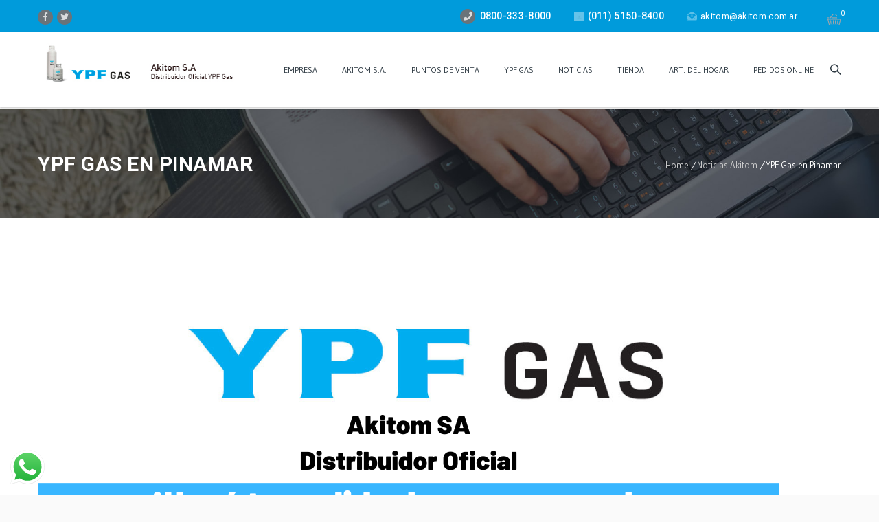

--- FILE ---
content_type: text/html; charset=UTF-8
request_url: https://akitom.com.ar/2023/01/26/ypf-gas-en-pinamar-3/
body_size: 22482
content:
<!DOCTYPE HTML>
<html lang="es"
	prefix="og: http://ogp.me/ns#" >
<head>
	<meta charset="UTF-8" />

			<meta name="viewport" content="width=device-width, initial-scale=1.0, maximum-scale=1.0, user-scalable=no"/>
		<meta name="apple-mobile-web-app-capable" content="yes" />
				<meta name="description" content="" />
		<meta name="keywords" content="" />
		<meta name="generator" content="king-theme" />
			<meta property="og:type" content="king:photo" />
		<meta property="og:url" content="https://akitom.com.ar/2023/01/26/ypf-gas-en-pinamar-3/" />
		<meta property="og:title" content="YPF Gas en Pinamar" />
		<meta property="og:description" content="YPF Gas en Pinamar. Desde el Depósito Villa Gesell de Akitom SA, Distribuidor Oficial de YPF Gas, ubicado en Boulevard Gesell N° 733 y Paseo 107, atendemos a todo el partido, conformado por los barrios y localidades Valeria del Mar, Ostende, Mar de Ostende, Cariló, Montecarlo, Pinamar, Costa Esmeralda, La&hellip;" /><meta property="og:image" content="https://akitom.com.ar/wp-content/uploads/2023/01/230125-Pinamar.png" /><link rel="pingback" href="https://akitom.com.ar/xmlrpc.php" /><link rel="icon" href="https://akitom.com.ar/wp-content/uploads/2017/07/cropped-garrafa_icono_newnew-32x32.png" sizes="32x32" />
<link rel="icon" href="https://akitom.com.ar/wp-content/uploads/2017/07/cropped-garrafa_icono_newnew-192x192.png" sizes="192x192" />
<link rel="apple-touch-icon-precomposed" href="https://akitom.com.ar/wp-content/uploads/2017/07/cropped-garrafa_icono_newnew-180x180.png" />
<meta name="msapplication-TileImage" content="https://akitom.com.ar/wp-content/uploads/2017/07/cropped-garrafa_icono_newnew-270x270.png" />
<title>YPF Gas en Pinamar | Distribuidor Oficial de YPF Gas en Moreno, Pehuajó  y Villa Gesell</title>
<script type="text/javascript">if(!document.getElementById('rs-plugin-settings-inline-css')){document.write("<style id='rs-plugin-settings-inline-css' type='text/css'></style>")}</script>
<!-- All in One SEO Pack 2.12.1 by Michael Torbert of Semper Fi Web Designob_start_detected [-1,-1] -->
<link rel="canonical" href="https://akitom.com.ar/2023/01/26/ypf-gas-en-pinamar-3/" />
<meta property="og:title" content="YPF Gas en Pinamar | Distribuidor Oficial de YPF Gas en Moreno, Pehuajó  y Villa Gesell" />
<meta property="og:type" content="article" />
<meta property="og:url" content="https://akitom.com.ar/2023/01/26/ypf-gas-en-pinamar-3/" />
<meta property="og:image" content="https://akitom.com.ar/wp-content/uploads/2024/08/para-whatsapp.jpg" />
<meta property="og:site_name" content="Distribuidor Oficial de YPF Gas en Moreno y Villa Gesell" />
<meta property="og:description" content="YPF Gas en Pinamar. Desde el Depósito Villa Gesell de Akitom SA, Distribuidor Oficial de YPF Gas, ubicado en Boulevard Gesell N° 733 y Paseo 107, atendemos a todo el partido, conformado por los barrios y localidades Valeria del Mar, Ostende, Mar de Ostende, Cariló, Montecarlo, Pinamar, Costa Esmeralda, La Herradura, Villa Robles, North Beach, Bosques. Usá la garrafa de 10 kg. y el cilindro de 45 kg. de YPF Gas en Pinamar, y llevá a tu casa calidad, seguridad, durabilidad y tranquilidad para tu familia. Usá la mejor garrafa y el mejor cilindro. Usá YPF Gas. Líneas de Contacto con el Depósito Villa Gesell de Akitom SA, Distribuidor Oficial de YPF Gas Nos podés pedir la entrega a domicilio de la Garrafa de 10 kg., el Cilindro de 45 kg., y la Garrafa para Autoelevador a las siguientes líneas telefónicas: 0800-333-8000 / 1151504000 / 1151505005 / 1151508400 / 1151504900 / 1151502700 / 1169506100. Villa Gesell: 2255462171 / 2255462771 / 2255608100 / 2255608101. Pinamar: 2254480014 /" />
<meta property="article:published_time" content="2023-01-26T10:49:23Z" />
<meta property="article:modified_time" content="2023-01-26T10:49:23Z" />
<meta name="twitter:card" content="summary_large_image" />
<meta name="twitter:site" content="@akitomYPGGas" />
<meta name="twitter:title" content="YPF Gas en Pinamar | Distribuidor Oficial de YPF Gas en Moreno, Pehuajó  y Villa Gesell" />
<meta name="twitter:description" content="YPF Gas en Pinamar. Desde el Depósito Villa Gesell de Akitom SA, Distribuidor Oficial de YPF Gas, ubicado en Boulevard Gesell N° 733 y Paseo 107, atendemos a todo el partido, conformado por los barrios y localidades Valeria del Mar, Ostende, Mar de Ostende, Cariló, Montecarlo, Pinamar, Costa Esmeralda, La Herradura, Villa Robles, North Beach, Bosques. Usá la garrafa de 10 kg. y el cilindro de 45 kg. de YPF Gas en Pinamar, y llevá a tu casa calidad, seguridad, durabilidad y tranquilidad para tu familia. Usá la mejor garrafa y el mejor cilindro. Usá YPF Gas. Líneas de Contacto con el Depósito Villa Gesell de Akitom SA, Distribuidor Oficial de YPF Gas Nos podés pedir la entrega a domicilio de la Garrafa de 10 kg., el Cilindro de 45 kg., y la Garrafa para Autoelevador a las siguientes líneas telefónicas: 0800-333-8000 / 1151504000 / 1151505005 / 1151508400 / 1151504900 / 1151502700 / 1169506100. Villa Gesell: 2255462171 / 2255462771 / 2255608100 / 2255608101. Pinamar: 2254480014 /" />
<meta name="twitter:image" content="https://akitom.com.ar/wp-content/uploads/2024/08/para-whatsapp.jpg" />
<meta itemprop="image" content="https://akitom.com.ar/wp-content/uploads/2024/08/para-whatsapp.jpg" />
<!-- /all in one seo pack -->
<link rel='dns-prefetch' href='//fonts.googleapis.com' />
<link rel='dns-prefetch' href='//s.w.org' />
<link rel="alternate" type="application/rss+xml" title="Distribuidor Oficial de YPF Gas en Moreno, Pehuajó  y Villa Gesell &raquo; Feed" href="https://akitom.com.ar/feed/" />
<link rel="alternate" type="application/rss+xml" title="Distribuidor Oficial de YPF Gas en Moreno, Pehuajó  y Villa Gesell &raquo; Feed de los comentarios" href="https://akitom.com.ar/comments/feed/" />
		<script type="text/javascript">
			window._wpemojiSettings = {"baseUrl":"https:\/\/s.w.org\/images\/core\/emoji\/12.0.0-1\/72x72\/","ext":".png","svgUrl":"https:\/\/s.w.org\/images\/core\/emoji\/12.0.0-1\/svg\/","svgExt":".svg","source":{"concatemoji":"https:\/\/akitom.com.ar\/wp-includes\/js\/wp-emoji-release.min.js?ver=5.3.20"}};
			!function(e,a,t){var n,r,o,i=a.createElement("canvas"),p=i.getContext&&i.getContext("2d");function s(e,t){var a=String.fromCharCode;p.clearRect(0,0,i.width,i.height),p.fillText(a.apply(this,e),0,0);e=i.toDataURL();return p.clearRect(0,0,i.width,i.height),p.fillText(a.apply(this,t),0,0),e===i.toDataURL()}function c(e){var t=a.createElement("script");t.src=e,t.defer=t.type="text/javascript",a.getElementsByTagName("head")[0].appendChild(t)}for(o=Array("flag","emoji"),t.supports={everything:!0,everythingExceptFlag:!0},r=0;r<o.length;r++)t.supports[o[r]]=function(e){if(!p||!p.fillText)return!1;switch(p.textBaseline="top",p.font="600 32px Arial",e){case"flag":return s([127987,65039,8205,9895,65039],[127987,65039,8203,9895,65039])?!1:!s([55356,56826,55356,56819],[55356,56826,8203,55356,56819])&&!s([55356,57332,56128,56423,56128,56418,56128,56421,56128,56430,56128,56423,56128,56447],[55356,57332,8203,56128,56423,8203,56128,56418,8203,56128,56421,8203,56128,56430,8203,56128,56423,8203,56128,56447]);case"emoji":return!s([55357,56424,55356,57342,8205,55358,56605,8205,55357,56424,55356,57340],[55357,56424,55356,57342,8203,55358,56605,8203,55357,56424,55356,57340])}return!1}(o[r]),t.supports.everything=t.supports.everything&&t.supports[o[r]],"flag"!==o[r]&&(t.supports.everythingExceptFlag=t.supports.everythingExceptFlag&&t.supports[o[r]]);t.supports.everythingExceptFlag=t.supports.everythingExceptFlag&&!t.supports.flag,t.DOMReady=!1,t.readyCallback=function(){t.DOMReady=!0},t.supports.everything||(n=function(){t.readyCallback()},a.addEventListener?(a.addEventListener("DOMContentLoaded",n,!1),e.addEventListener("load",n,!1)):(e.attachEvent("onload",n),a.attachEvent("onreadystatechange",function(){"complete"===a.readyState&&t.readyCallback()})),(n=t.source||{}).concatemoji?c(n.concatemoji):n.wpemoji&&n.twemoji&&(c(n.twemoji),c(n.wpemoji)))}(window,document,window._wpemojiSettings);
		</script>
		<style type="text/css">
img.wp-smiley,
img.emoji {
	display: inline !important;
	border: none !important;
	box-shadow: none !important;
	height: 1em !important;
	width: 1em !important;
	margin: 0 .07em !important;
	vertical-align: -0.1em !important;
	background: none !important;
	padding: 0 !important;
}
</style>
	<link rel='stylesheet' id='pt-cv-public-style-css'  href='https://akitom.com.ar/wp-content/plugins/content-views-query-and-display-post-page/public/assets/css/cv.css?ver=2.3.4' type='text/css' media='all' />
<link rel='stylesheet' id='king-hosting-css'  href='https://akitom.com.ar/wp-content/themes/arkahost/assets/css/king-hosting.css?ver=5.4' type='text/css' media='all' />
<link rel='stylesheet' id='wp-block-library-css'  href='https://akitom.com.ar/wp-includes/css/dist/block-library/style.min.css?ver=5.3.20' type='text/css' media='all' />
<link rel='stylesheet' id='wc-block-vendors-style-css'  href='https://akitom.com.ar/wp-content/plugins/woocommerce/packages/woocommerce-blocks/build/vendors-style.css?ver=3.8.1' type='text/css' media='all' />
<link rel='stylesheet' id='wc-block-style-css'  href='https://akitom.com.ar/wp-content/plugins/woocommerce/packages/woocommerce-blocks/build/style.css?ver=3.8.1' type='text/css' media='all' />
<link rel='stylesheet' id='contact-form-7-css'  href='https://akitom.com.ar/wp-content/plugins/contact-form-7/includes/css/styles.css?ver=5.1.4' type='text/css' media='all' />
<link rel='stylesheet' id='rs-plugin-settings-css'  href='https://akitom.com.ar/wp-content/plugins/revslider/public/assets/css/rs6.css?ver=6.1.2' type='text/css' media='all' />
<style id='rs-plugin-settings-inline-css' type='text/css'>
#rs-demo-id {}
</style>
<link rel='stylesheet' id='woocommerce-layout-css'  href='https://akitom.com.ar/wp-content/plugins/woocommerce/assets/css/woocommerce-layout.css?ver=4.8.3' type='text/css' media='all' />
<style id='woocommerce-inline-inline-css' type='text/css'>
.woocommerce form .form-row .required { visibility: visible; }
</style>
<link rel='stylesheet' id='king-reset-css'  href='https://akitom.com.ar/wp-content/themes/arkahost/assets/css/reset.css?ver=5.4' type='text/css' media='all' />
<link rel='stylesheet' id='king-bootstrap-css'  href='https://akitom.com.ar/wp-content/themes/arkahost/assets/css/main_menu/bootstrap.min.css?ver=5.4' type='text/css' media='all' />
<link rel='stylesheet' id='king-blog-reset-css'  href='https://akitom.com.ar/wp-content/themes/arkahost/assets/css/blog-reset.css?ver=5.4' type='text/css' media='all' />
<link rel='stylesheet' id='king-awesome-css'  href='https://akitom.com.ar/wp-content/themes/arkahost/core/assets/css/font-awesome.min.css?ver=5.4' type='text/css' media='all' />
<link rel='stylesheet' id='king-simple-line-css'  href='https://akitom.com.ar/wp-content/themes/arkahost/core/assets/css/simple-line-icons.css?ver=5.4' type='text/css' media='all' />
<link rel='stylesheet' id='king-etlinefont-css'  href='https://akitom.com.ar/wp-content/themes/arkahost/core/assets/css/etlinefont.css?ver=5.4' type='text/css' media='all' />
<link rel='stylesheet' id='king-stylesheet-css'  href='https://akitom.com.ar/wp-content/themes/arkahost/style.css?ver=5.4' type='text/css' media='all' />
<link rel='stylesheet' id='king-static-css'  href='https://akitom.com.ar/wp-content/themes/arkahost/assets/css/king.css?ver=5.4' type='text/css' media='all' />
<link rel='stylesheet' id='king-arkahost-css'  href='https://akitom.com.ar/wp-content/themes/arkahost/assets/css/arkahost.css?ver=5.4' type='text/css' media='all' />
<link rel='stylesheet' id='king-shortcodes-css'  href='https://akitom.com.ar/wp-content/themes/arkahost/assets/css/shortcodes.css?ver=5.4' type='text/css' media='all' />
<link rel='stylesheet' id='king-box-shortcodes-css'  href='https://akitom.com.ar/wp-content/themes/arkahost/assets/css/box-shortcodes.css?ver=5.4' type='text/css' media='all' />
<link rel='stylesheet' id='king-cubeportfolio-css'  href='https://akitom.com.ar/wp-content/themes/arkahost/assets/css/cube/cubeportfolio.min.css?ver=5.4' type='text/css' media='all' />
<link rel='stylesheet' id='king-owl-transitions-css'  href='https://akitom.com.ar/wp-content/themes/arkahost/assets/css/owl.transitions.css?ver=5.4' type='text/css' media='all' />
<link rel='stylesheet' id='king-owl-carousel-css'  href='https://akitom.com.ar/wp-content/themes/arkahost/assets/css/owl.carousel.css?ver=5.4' type='text/css' media='all' />
<link rel='stylesheet' id='king-loopslider-css'  href='https://akitom.com.ar/wp-content/themes/arkahost/assets/css/loopslider.css?ver=5.4' type='text/css' media='all' />
<link rel='stylesheet' id='king-tabacc-css'  href='https://akitom.com.ar/wp-content/themes/arkahost/assets/css/tabacc.css?ver=5.4' type='text/css' media='all' />
<link rel='stylesheet' id='king-detached-css'  href='https://akitom.com.ar/wp-content/themes/arkahost/assets/css/detached.css?ver=5.4' type='text/css' media='all' />
<link rel='stylesheet' id='king-revolution-css'  href='https://akitom.com.ar/wp-content/themes/arkahost/assets/css/reslider.css?ver=5.4' type='text/css' media='all' />
<link rel='stylesheet' id='king-google-fonts-css'  href='https://fonts.googleapis.com/css?family=Open+Sans%3A300%2C300italic%2C400%2C400italic%2C600%2C600italic%2C700%2C700italic%2C800%2C800italic%7CRaleway%3A400%2C100%2C200%2C300%2C500%2C600%2C700%2C800%2C900%7CRoboto%3A400%2C100%2C100italic%2C300%2C300italic%2C400italic%2C500%2C500italic%2C700%2C700italic%2C900%2C900italic%7CDancing+Script%3A400%2C700&#038;ver=5.3.20' type='text/css' media='all' />
<link rel='stylesheet' id='king-menu-css'  href='https://akitom.com.ar/wp-content/themes/arkahost/assets/css/main_menu/menu.css?ver=5.4' type='text/css' media='all' />
<link rel='stylesheet' id='js_composer_front-css'  href='https://akitom.com.ar/wp-content/plugins/js_composer/assets/css/js_composer.min.css?ver=6.0.5' type='text/css' media='all' />
<link rel='stylesheet' id='king-woocommerce-general-css'  href='https://akitom.com.ar/wp-content/themes/arkahost/assets/woocommerce/css/woocommerce.css?ver=2.3.13' type='text/css' media='all' />
<link rel='stylesheet' id='king-woo-css'  href='https://akitom.com.ar/wp-content/themes/arkahost/assets/woocommerce/css/king-woo.css?ver=5.4' type='text/css' media='all' />
<link rel='stylesheet' id='king-woo-cart-css'  href='https://akitom.com.ar/wp-content/themes/arkahost/assets/woocommerce/css/king-cart.css?ver=5.4' type='text/css' media='all' />
<!--[if lt IE 9]>
<link rel='stylesheet' id='vc_lte_ie9-css'  href='https://akitom.com.ar/wp-content/plugins/js_composer/assets/css/vc_lte_ie9.min.css?ver=6.0.5' type='text/css' media='screen' />
<![endif]-->
<link rel='stylesheet' id='king-responsive-css'  href='https://akitom.com.ar/wp-content/themes/arkahost/assets/css/responsive.css?ver=5.4' type='text/css' media='all' />
<link rel='stylesheet' id='king-responsive-tabs-css'  href='https://akitom.com.ar/wp-content/themes/arkahost/assets/css/responsive-tabs.css?ver=5.4' type='text/css' media='all' />
<link rel='stylesheet' id='king-responsive-portfolio-css'  href='https://akitom.com.ar/wp-content/themes/arkahost/assets/css/responsive-portfolio.css?ver=5.4' type='text/css' media='all' />
<script type='text/javascript' src='https://akitom.com.ar/wp-includes/js/jquery/jquery.js?ver=1.12.4-wp'></script>
<script type='text/javascript' src='https://akitom.com.ar/wp-includes/js/jquery/jquery-migrate.min.js?ver=1.4.1'></script>
<script type='text/javascript'>
/* <![CDATA[ */
var ajax_user_object = {"ajaxurl":"https:\/\/akitom.com.ar\/wp-admin\/admin-ajax.php","redirecturl":"https:\/\/akitom.com.ar\/wp-admin\/profile.php","loadingmessage":"Sending user info, please wait..."};
/* ]]> */
</script>
<script type='text/javascript' src='https://akitom.com.ar/wp-content/themes/arkahost/assets/js/king.user.js?ver=5.3.20'></script>
<script type='text/javascript'>
/* <![CDATA[ */
var wc_add_to_cart_params = {"ajax_url":"\/wp-admin\/admin-ajax.php","wc_ajax_url":"\/?wc-ajax=%%endpoint%%","i18n_view_cart":"Ver carrito","cart_url":"https:\/\/akitom.com.ar\/carrito\/","is_cart":"","cart_redirect_after_add":"yes"};
/* ]]> */
</script>
<script type='text/javascript' src='https://akitom.com.ar/wp-content/themes/arkahost/assets/woocommerce/js/add-to-cart.js?ver=4.8.3'></script>
<script type='text/javascript' src='https://akitom.com.ar/wp-content/plugins/revslider/public/assets/js/revolution.tools.min.js?ver=6.0'></script>
<script type='text/javascript' src='https://akitom.com.ar/wp-content/plugins/revslider/public/assets/js/rs6.min.js?ver=6.1.2'></script>
<script type='text/javascript' src='https://akitom.com.ar/wp-content/plugins/js_composer/assets/js/vendors/woocommerce-add-to-cart.js?ver=6.0.5'></script>
<link rel='https://api.w.org/' href='https://akitom.com.ar/wp-json/' />
<link rel="EditURI" type="application/rsd+xml" title="RSD" href="https://akitom.com.ar/xmlrpc.php?rsd" />
<link rel="wlwmanifest" type="application/wlwmanifest+xml" href="https://akitom.com.ar/wp-includes/wlwmanifest.xml" /> 
<link rel='prev' title='YPF Gas en Villa Gesell' href='https://akitom.com.ar/2023/01/26/ypf-gas-en-villa-gesell-3/' />
<link rel='next' title='Elegí YPF Gas' href='https://akitom.com.ar/2023/02/09/elegi-ypf-gas/' />
<meta name="generator" content="WordPress 5.3.20" />
<meta name="generator" content="WooCommerce 4.8.3" />
<link rel='shortlink' href='https://akitom.com.ar/?p=45770' />
<link rel="alternate" type="application/json+oembed" href="https://akitom.com.ar/wp-json/oembed/1.0/embed?url=https%3A%2F%2Fakitom.com.ar%2F2023%2F01%2F26%2Fypf-gas-en-pinamar-3%2F" />
<link rel="alternate" type="text/xml+oembed" href="https://akitom.com.ar/wp-json/oembed/1.0/embed?url=https%3A%2F%2Fakitom.com.ar%2F2023%2F01%2F26%2Fypf-gas-en-pinamar-3%2F&#038;format=xml" />
<script type="text/javascript">
		/* <![CDATA[ */
		var king_hosting_params = {"adv_custom_field" : "domains[]", "arkahost_adv_url":"https://akitom.com.ar/2023/01/26/ypf-gas-en-pinamar-3/?ccce=cart&a=add&domain=register", "home_url":"https://akitom.com.ar", "ajax_url":"https://akitom.com.ar/wp-admin/admin-ajax.php", "hosting_js":"https://akitom.com.ar/wp-content/themes/arkahost/assets/js/king.hosting.js"};
		/* ]]> */
		</script>	<noscript><style>.woocommerce-product-gallery{ opacity: 1 !important; }</style></noscript>
	<meta name="generator" content="Powered by WPBakery Page Builder - drag and drop page builder for WordPress."/>
<meta name="generator" content="Powered by Slider Revolution 6.1.2 - responsive, Mobile-Friendly Slider Plugin for WordPress with comfortable drag and drop interface." />
<link rel="icon" href="https://akitom.com.ar/wp-content/uploads/2017/07/cropped-garrafa_icono_newnew-32x32.png" sizes="32x32" />
<link rel="icon" href="https://akitom.com.ar/wp-content/uploads/2017/07/cropped-garrafa_icono_newnew-192x192.png" sizes="192x192" />
<link rel="apple-touch-icon-precomposed" href="https://akitom.com.ar/wp-content/uploads/2017/07/cropped-garrafa_icono_newnew-180x180.png" />
<meta name="msapplication-TileImage" content="https://akitom.com.ar/wp-content/uploads/2017/07/cropped-garrafa_icono_newnew-270x270.png" />
<script type="text/javascript">function setREVStartSize(t){try{var h,e=document.getElementById(t.c).parentNode.offsetWidth;if(e=0===e||isNaN(e)?window.innerWidth:e,t.tabw=void 0===t.tabw?0:parseInt(t.tabw),t.thumbw=void 0===t.thumbw?0:parseInt(t.thumbw),t.tabh=void 0===t.tabh?0:parseInt(t.tabh),t.thumbh=void 0===t.thumbh?0:parseInt(t.thumbh),t.tabhide=void 0===t.tabhide?0:parseInt(t.tabhide),t.thumbhide=void 0===t.thumbhide?0:parseInt(t.thumbhide),t.mh=void 0===t.mh||""==t.mh||"auto"===t.mh?0:parseInt(t.mh,0),"fullscreen"===t.layout||"fullscreen"===t.l)h=Math.max(t.mh,window.innerHeight);else{for(var i in t.gw=Array.isArray(t.gw)?t.gw:[t.gw],t.rl)void 0!==t.gw[i]&&0!==t.gw[i]||(t.gw[i]=t.gw[i-1]);for(var i in t.gh=void 0===t.el||""===t.el||Array.isArray(t.el)&&0==t.el.length?t.gh:t.el,t.gh=Array.isArray(t.gh)?t.gh:[t.gh],t.rl)void 0!==t.gh[i]&&0!==t.gh[i]||(t.gh[i]=t.gh[i-1]);var r,a=new Array(t.rl.length),n=0;for(var i in t.tabw=t.tabhide>=e?0:t.tabw,t.thumbw=t.thumbhide>=e?0:t.thumbw,t.tabh=t.tabhide>=e?0:t.tabh,t.thumbh=t.thumbhide>=e?0:t.thumbh,t.rl)a[i]=t.rl[i]<window.innerWidth?0:t.rl[i];for(var i in r=a[0],a)r>a[i]&&0<a[i]&&(r=a[i],n=i);var d=e>t.gw[n]+t.tabw+t.thumbw?1:(e-(t.tabw+t.thumbw))/t.gw[n];h=t.gh[n]*d+(t.tabh+t.thumbh)}void 0===window.rs_init_css&&(window.rs_init_css=document.head.appendChild(document.createElement("style"))),document.getElementById(t.c).height=h,window.rs_init_css.innerHTML+="#"+t.c+"_wrapper { height: "+h+"px }"}catch(t){console.log("Failure at Presize of Slider:"+t)}};</script>
<noscript><style> .wpb_animate_when_almost_visible { opacity: 1; }</style></noscript><script type="text/javascript">var site_uri = "https://akitom.com.ar";var SITE_URI = "https://akitom.com.ar";var theme_uri = "https://akitom.com.ar/wp-content/themes/arkahost";</script><style type="text/css">
@import url('https://fonts.googleapis.com/css?family=Gudea');

/*** THEME OPTIONS ***/html body #logo img{max-height:84px}html body .navbar-brand img{max-height:84px}html body .logo{margin-top:-11px}.header,.fixednav3{background-color:#FFF!important}body.compact .header,body.compact .fixednav3{background-color:#FFF!important}.top_nav{background-color:#009BDB}body .header,body.compact .header,body .fixednav3{position:absolute}body{background-color:#FFF}a{text-decoration:none}a:hover{text-decoration:default}body,.dropdown-menu,body p{color:#8C8C8C;font-family:'Gudea';font-size:16px;font-weight:normal;font-style:normal}body .navbar-default .navbar-nav>li>a{font-family:'Gudea' !important;font-size:12px}body .navbar-default .navbar-nav>li>a:hover,.navbar-default .navbar-nav>li.current-menu-item>a{font-family:'Gudea' !important;font-size:12px}.dropdown-menu>li>a{font-family:'Gudea';font-size:14px}.blog_post h3.entry-title a{font-family:'Gudea'}.dropdown.minicart-nav>a>span,.msp-preset-btn-160,.sectitile .line,.king-tabs.detached ul.king-tabs-nav li.ui-tabs-active a,.king-tabs.detached ul.king-tabs-nav a:hover,#king_cart .remove:hover,#searchform #searchsubmit,.woocommerce-product-search input[type="submit"],.header-style-2 ul.nav>li>a.active,.msp-preset-btn-161,.woocommerce span.onsale,.woocommerce-page span.onsale,.product .cart-loading,body .cforms_sty3 .button,.navbar-main .dropdown-menu>li>a:hover,.dropdown-menu>li>a:focus{background-color:#009bdb}#king_cart>p.total .amount,.featured_section13 .cirbox i:hover,.featured_section22 .one_fourth_big .element-icon,.navbar-default .navbar-nav>.active>a,.navbar-default .navbar-nav>.active>a:focus,.navbar-default .navbar-nav>.active>a:hover,.navbar-default .navbar-nav>.current-menu-parent>a,.navbar-default .navbar-nav>li>a:focus,.navbar-default .navbar-nav>li>a:hover,.acc-trigger a,.acc-trigger a:hover,.king-wishlist-add-to-wishlist a i,.navbar-default .navbar-nav>.current-menu-parent>a,.single-product .summary .price ins span,div.header-lined h1{color:#009bdb}.king-switch-layout .fa-th:hover:before,.king-switch-layout .fa-list:hover:before,.king-switch-layout .active .fa:before,.widget_shopping_cart ul.product_list_widget li .amount,.product-buttons .button.product_type_simple:hover,.product-buttons .button.product_type_variable:hover,.product-buttons .show_details_button:hover,.king-wishlist-add-to-wishlist a i,.summary a.compare i,.woocommerce .star-rating span::before,.woocommerce-tabs #commentform p.stars span a,.woocommerce-tabs #commentform p.stars span a:after:hover,.woocommerce .star-rating span::before,.woocommerce .star-rating::before,.comment-form .comment-form-rating p.stars a:hover:after,#cart-place .cart .cart-content a,.king-wishlist-add-to-wishlist a i,#cart-place .my-cart-link:hover,#cart-place .cart .cart-content a,.woocommerce .grid-type .star-rating,.woocommerce-page .grid-type .star-rating,.woocommerce span.price ins .amount,.woocommerce span.price .amount,.woocommerce .star-rating span,.product-buttons .button.product_type_simple:hover,.product-buttons .button.product_type_variable:hover,.product-buttons .show_details_button:hover,.single-product .summary .price ins span,.king-product-order .order li a:hover i,.king-switch-layout .fa-th:hover:before,.king-switch-layout .fa-list:hover:before,.king-switch-layout .active .fa:before,.widget_shopping_cart ul.product_list_widget li .amount,.woocommerce-tabs #commentform p.stars span a,.woocommerce-tabs #commentform p.stars span a:after:hover,.summary a.compare i,.woocommerce-product-search .btn,.king-wishlist-wishlistaddedbrowse>a:before,.king-wishlist-wishlistexistsbrowse>a:before{color:#009bdb !important}.woocommerce span.price ins .amount,.woocommerce span.price .amount,.woocommerce-product-search .btn,.product-buttons .button.product_type_simple:hover,.product-buttons .button.product_type_variable:hover,.product-buttons .show_details_button:hover,.king-switch-layout .fa-th:hover:before,.king-switch-layout .fa-list:hover:before,.king-switch-layout .active .fa:before,.comment-form .comment-form-rating p.stars a:hover:after,.woocommerce div.product p.price,.woocommerce div.product span.price,.king-wishlist-wishlistaddedbrowse>a:before,.king-wishlist-wishlistexistsbrowse>a:before{color:#009bdb !important}.woocommerce .widget_price_filter .ui-slider .ui-slider-range,.woocommerce-page .widget_price_filter .ui-slider .ui-slider-range,.order-dropdown ul li a:hover,.woocommerce-tabs ul.tabs li.active,.woocommerce-tabs ul.tabs li:hover,.woocommerce .product ul.tabs li.active a,.woocommerce .product ul.tabs li:hover a,.tags li a:hover,.tagcloud a:hover,.order-dropdown ul li a:hover,.woocommerce-tabs ul.tabs li.active,.woocommerce-tabs ul.tabs li:hover,.woocommerce span.onsale,.woocommerce-page span.onsale,.woocommerce .product ul.tabs li.active a,.woocommerce .product ul.tabs li:hover a,.woocommerce .cart-collaterals .shipping_calculator .button,.woocommerce-page .cart-collaterals .shipping_calculator .button,.product .cart-loading,.woocommerce .addresses .title .edit,.woocommerce-page .addresses .title .edit,.woocommerce .widget_price_filter .ui-slider .ui-slider-range,.woocommerce-page .widget_price_filter .ui-slider .ui-slider-range{background-color:#009bdb !important}.woocommerce .woocommerce-message,.woocommerce-page .woocommerce-message,.woocommerce .woocommerce-info,.woocommerce-page .input-text:hover,.woocommerce-page a.zoom img:hover,.king_magnifier_zoom_magnifier{border-color:#009bdb !important}.king_magnifier_zoom_magnifier,.woocommerce-page a.zoom img:hover,.woocommerce-page .input-text:hover,.list-group-item.active,.list-group-item.active:focus,.list-group-item.active:hover{border-color:#009bdb}.king_magnifier_lens{outline:1px solid #009bdb}.sitecolor{color:#009bdb}.header ul.nav>li>a.active,.header ul.nav>li.current-menu-parent>a{color:#009bdb}.header ul.nav>li>a:hover.active{color:#009bdb}.header ul.nav>li>a:hover{color:#009bdb}.header ul.nav .dropdown li a em{background:#009bdb}.header ul.nav .dropdown li a em.soon{background:#ccc}.site_wrapper ul.nav>li>a.active{color:#009bdb}.site_wrapper ul.nav>li>a:hover.active{color:#009bdb}.site_wrapper ul.nav>li>a:hover{color:#009bdb;transition:all 0.3s ease}.site_wrapper ul.nav .dropdown li:hover a.active{color:#009bdb}.site_wrapper .dropdown-menu>.active>a,.site_wrapper .dropdown-menu>.active>a:hover,.site_wrapper .dropdown-menu>.active>a:focus,.king-video-play-wrapper .play-button{color:#fff;background-color:#009bdb}.site_wrapper .mega-menu-contnew .section-box.last a:hover{color:#fff;background:#009bdb}.site_wrapper .mega-menu-contnew .section-box a.active,.site_wrapper .mega-menu-contnew .section-box a:hover,.site_wrapper .mega-menu-contnew .section-box a:hover strong,.site_wrapper .mega-menu-contnew .section-box a:hover span,.site_wrapper .mega-menu-contnew .section-box a:hover i{color:#009bdb}.site_wrapper .mega-menu-contnew .section-box a.active span,.site_wrapper .mega-menu-contnew .section-box a.active i,.site_wrapper .mega-menu-contnew .section-box a.active strong{color:#009bdb}.site_wrapper ul.nav .dropdown li a.active,.site_wrapper ul.nav .dropdown li a.active i{color:#009bdb}.master-slider .ms-layer.text2 em{color:#009bdb}.master-slider .ms-layer.text3 em{color:#009bdb}.master-slider .ms-layer.text4 em{color:#009bdb}.master-slider .ms-layer.sbut1:hover{color:#fff;background:#009bdb}.master-slider .ms-layer.sbut2{color:#fff;background:#009bdb}.master-slider .ms-layer.vline{background:#009bdb}.master-slider .ms-layer.sbox1{color:#fff;background:#009bdb}.master-slider .ms-layer.cirbox1.colored{color:#fff;background:#009bdb}.domain_search .serch_area .input_submit{background-color:#009bdb;color:#fff}.domain_search .serch_area .input_submit:hover{color:#009bdb}.host_plans .planbox.highlight .prices{background:#009bdb}.host_plans .planbox.highlight .prices:before{border-top:21px solid #009bdb}.host_plans .planbox.highlight .prices a{color:#009bdb;background:#fff}.host_plans .planbox .prices a:hover{color:#fff;background:#009bdb}.host_plans .planbox.highlight .prices a:hover{background:rgba(0,0,0,0.1);color:#fff}.feature_section3 .lstblogs .date{background:#009bdb}.site_wrapper .detached.tabs>ul>li.current span{background:#009bdb}.feature_section4 .center{background:#009bdb}body .button.one{color:#009bdb}body .button.one:hover{background:#009bdb}body .button.two,body .button.six{border:2px solid #009bdb;color:#009bdb}body .button.two:hover,body .button.six:hover{background:#009bdb;border:2px solid #009bdb}body .button.three{color:#009bdb}body .button.three:hover{color:#fff;background:#009bdb}body .button.three.dark:hover{color:#fff;background:#009bdb}body .button.four{border:1px solid #009bdb;color:#009bdb}body .button.four:hover{background:#009bdb;border:1px solid #009bdb}body .button.five{color:#009bdb}body .button.five:hover{background:#009bdb}.footer .ftop .left h1{color:#009bdb}.footer .ftop .right .input_submit:hover{color:#009bdb}.price_compare .prices strong{color:#009bdb}.price_compare .prices a:hover{color:#fff;background:#009bdb}.price_compare .rowsremain.center span{background:#009bdb}.price_compare .rowsremain.center .prices a:hover{color:#fff;background:#009bdb}body .feature_section8 i{color:#009bdb}.page_title1.sty7{background-color:#009bdb}.site_wrapper .feature_section11 .tabs>li.active{color:#009bdb}.logregform .feildcont .fbut{background:#009bdb}.feature_section17 .one_third a.but1{background:#009bdb}.cforms .button{background:#009bdb;border:1px solid #009bdb}.site_wrapper .tabs3 li a:hover{color:#009bdb}.site_wrapper .tabs3 li.active a{color:#009bdb}.site_wrapper .tabs2 li.active a{background-color:#009bdb}.site_wrapper .tabs.side li.active a{background-color:#009bdb}.site_wrapper .tabs li.active a:after{border-right-color:#009bdb}.site_wrapper ul.tabs li.active,html ul.tabs li.active a,.site_wrapper html ul.tabs li.active a:hover{border-top:1px solid #009bdb}.site_wrapper .tags li a:hover{background-color:#009bdb}.features_sec14{background:#009bdb}.pritable .pacdetails.three{box-shadow:0 -5px 0 #009bdb}.pritable .pacdetails.three .title strong{color:#009bdb}.pritable .pacdetails.three .bottom a{background:#009bdb}.pritable .pacdetails.three h6{background:#009bdb}.site_wrapper .st-accordion-four ul li.st-open>a{color:#009bdb}.site_wrapper .st-accordion-four ul li>a{color:#009bdb}.site_wrapper .st-accordion-four ul li>a:hover{color:#009bdb}.site_wrapper .st-accordion ul li>a:hover{color:#009bdb}.site_wrapper .cd-timeline-content h2{color:#009bdb;font-weight:normal;margin-bottom:0}.site_wrapper .no-touch .cd-timeline-content .cd-read-more:hover{background-color:#009bdb}.site_wrapper .cd-timeline-content .cd-date strong{background-color:#009bdb}.site_wrapper .cd-timeline-content .cd-date strong{background:#009bdb}.site_wrapper .cd-timeline-content .cd-date strong:after{border-right-color:#009bdb}.site_wrapper .cd-timeline-content .cd-date b{background-color:#009bdb}.site_wrapper .cd-timeline-content .cd-date b{background:#009bdb}.site_wrapper .cd-timeline-content .cd-date b:after{border-left-color:#009bdb}.features_sec38 h6{color:#009bdb}.flips2_back{background-color:#009bdb}.flips3_front.flipscont3 i{color:#009bdb}.flips3_back{background-color:#009bdb}.flips4_back h5 a:hover{color:#009bdb}body .but_small1{background-color:#009bdb}body .but_small1.gray:hover{background-color:#009bdb}body .but_small3{background-color:#009bdb}body .but_small2{background-color:#009bdb}body .but_small4{background-color:#009bdb}body .but_small5{color:#009bdb;border:2px solid #009bdb}body .but_small5.light:hover{color:#009bdb}body .but_small5.light2:hover{color:#009bdb}body .but_medium1{background-color:#009bdb}body .but_medium3{background-color:#009bdb}body .but_medium2{background-color:#009bdb}.but_medium4{background-color:#009bdb}.but_medium5{color:#009bdb;border:2px solid #009bdb}.but_large1{background-color:#009bdb}.but_large1.small{background-color:#009bdb}.but_large3{background-color:#009bdb}.but_large2{background-color:#009bdb}.but_large4{background-color:#009bdb}.but_large4.white{color:#009bdb}.but_large5{color:#009bdb;border:2px solid #009bdb}.but_full2 .butprogress{background:#009bdb}.stcode_title4 .line{background:#009bdb}.stcode_title5 .line{background:#009bdb}.stcode_title7 .line{background:#009bdb}.stcode_title12 h2{color:#009bdb}.button.transp2{background:#009bdb}.counters2 i{color:#009bdb}.counters3 .one_fourth.white i{color:#009bdb}.counters3 .one_fourth.one{color:#009bdb}.counters3 .one_fourth.one i{color:#009bdb}.counters3 .one_fourth.two{color:#009bdb}.counters3 .one_fourth.two i{color:#009bdb}.counters4{color:#009bdb}.features_sec62 .box .icon:hover{color:#009bdb}.pricingtable3 li.title.act{background-color:#009bdb}.pricingtable3 li.hecont.act strong{background-color:#009bdb}.pricingtable3 li.price.act h1{color:#009bdb}.hexagon:hover i{color:#009bdb}.sidebar_widget ul.arrows_list1 li a{color:#009bdb}.recent_posts_list li a:hover{color:#009bdb}.fati4{background-color:#009bdb}.fati5{color:#009bdb;border:1px solid #009bdb}.fati9{color:#009bdb;border:5px solid #009bdb}.fati19:hover{color:#009bdb}.big_text1 i{color:#009bdb}.error_pagenotfound em{color:#009bdb}.small_social_links li i{color:#009bdb}.site_wrapper .cbp-l-caption-buttonLeft,.site_wrapper .cbp-l-caption-buttonRight{background-color:#009bdb}.site_wrapper .cbp-l-filters-dropdownWrap{background:#009bdb}.site_wrapper .cbp-l-grid-masonry .cbp-caption-activeWrap.two:hover .cbp-l-caption-title,.site_wrapper .cbp-l-grid-masonry .cbp-caption-activeWrap.three:hover .cbp-l-caption-title{color:#009bdb}.blog_post h3 a{color:#009bdb}.blog_post a.date:hover{color:#009bdb}.sharepost li{background-color:#009bdb}.about_author a:hover{color:#009bdb}.alertymes2{background-color:#009bdb}.site_wrapper #bar{background:#009bdb}.pop-wrapper2.colored li a span{border:4px solid #009bdb;background:#009bdb}.pop-wrapper2.colored li a span:after{border-top:10px solid #009bdb}a{color:#009bdb}.color{color:#009bdb}.but_small3 span{background-color:{darkercolor}}.but_medium3 span{background-color:{darkercolor}}.but_large3 span{background-color:{darkercolor}}.pricing-tables-helight .title{background-color:{darkercolor};border-top:3px solid{darkercolor};border-bottom:1px solid{darkercolor}}.pricing-tables-helight .price{background-color:#009bdb}.pricing-tables-helight-two .title{background-color:{darkercolor};border-top:3px solid{darkercolor};border-bottom:1px solid{darkercolor}}.pricing-tables-helight-two .price{background-color:#009bdb}.pricing-tables-main .ordernow .colorchan{color:#fff;background-color:#009bdb}.pricingtable1 ul.active li.mostp{background-color:#009bdb}.pricingtable1 ul.active li.title h4{color:#009bdb}.pricingtable1 ul.active li.title h1{color:#009bdb}.pricingtable1 ul.active li.planbut a{background-color:#009bdb}.tp-caption.sbox1,.sbox1{background:#009bdb}body .text2 em,body .text3 em{color:#009bdb}body .cirbox1.colored,body .squarebox{background:#009bdb}body .sbut1:hover,body .tp-caption .sbut1:hover{background:#009bdb}body .feature_section1 i:hover{color:#009bdb}body .feature_section3 .lstblogs .date:hover,body .feature_section3_elm .lstblogs h4 a:hover{color:#009bdb}body .feature_section4 .center .button.three:hover{background:rgba(0,0,0,0.1)}body .feature_section6_elm .item strong{color:#009bdb}body .cirbox2{background:#009bdb}body .feature_section101 .sprice a{background:#009bdb}body .domain_search.sty2 .serch_area .input_submit{background:#009bdb}body .domain_search.sty2 .serch_area .input_submit:hover{color:#009bdb}body .feature_section102 .plan h2 strong{color:#009bdb}body .feature_section104 .box h1,body .feature_section107 h1 a{background:#009bdb}body .tp-caption.sbut10,body .sbut10{background:#009bdb}body .sbut10:hover,body .tp-caption.sbut10:hover{color:#009bdb!important}body .host_plans_sty3 .one_third .price h1{color:#009bdb}body .host_plans_sty3 .one_third a.but{background:#009bdb}body .feature_section18 a{background:#009bdb}body .features_sec40 .element-icon,body .price_compare .rowsremain.center .span{background:#009bdb}body .hexagon:hover h6{color:#009bdb}body .king-whmcs-wrapper .button.primary,body .king-whmcs-wrapper .btn-primary{background:#009bdb}body .king-whmcs-wrapper a{color:#009bdb}body .knavbar .knav>li>a:hover{color:#009bdb}body .king-whmcs-wrapper .btn-success{background:#009bdb}body .yamm-content .section-box.last a:hover{background:#009bdb}body .feature_section15_elm .one_fourth_less a:hover i{background:#009bdb}body .minicart-nav .cart-items{background:#009bdb}body .flips1_back{background:#009bdb}body .fati4{background:#009bdb}body #wp-calendar th{background:#009bdb}body .counters4{color:#009bdb}.pritable .pacdetails.highlight .title strong{color:#009bdb}body .pritable .pacdetails.highlight .bottom a,body .pritable .pacdetails.highlight h6{background:#009bdb}body .king-tabs-vertical .king-tabs-nav .ui-tabs-active a,body .tabs2 .king-tabs-nav .ui-tabs-active a{background:#009bdb}body .pritable .pacdetails.highlight{box-shadow:0 -5px 0 #009bdb}body .pricing-tables-helight{background:#009bdb}body .king-tabs-vertical .king-tabs-nav .ui-tabs-active a:after{border-right-color:#009bdb}body a.but_goback{background:#009bdb}body .cbp-l-grid-masonry-projects-title{color:#009bdb}body .cforms .button,body #content .wpb_text_column .cforms .button{background:#009bdb;border:1px solid rgba(0,0,0,0.1)}body .yamm-content .section-box a:hover,body .yamm-content .section-box a:hover strong,body .yamm-content .section-box a:hover span,body .yamm-content .section-box a:hover i{color:#009bdb}body .tp-caption.sbut10,body .sbut10{background:#009bdb!important}body #king_cart>p.total .amount{color:#009bdb}body .launch{color:#009bdb}body .top_header .right a.but.bridge_link{background:#009bdb}body .header.sty3 .menu_main{background:#009bdb}body .header.sty3 .minicart-nav .cart-items{background:#333}body .header.sty3 .navbar-default .navbar-nav>.current-menu-parent>a{color:rgba(0,0,0,0.5)}#whmcsorderfrm input[type="button"]:hover,#whmcsorderfrm input[type="reset"]:hover,#whmcsorderfrm input[type="submit"]:hover{background:#009bdb none repeat scroll 0 0}body .top_header .right a.but{background:#009bdb}body .header.sty3 .navbar-default .navbar-nav>li>a:focus{color:#fff}/**WHMPRESS**/.whmpress button,.whmpress a.whmpress-btn,.whmpress a.buy-button,.whmpress a.www-button,.whmpress a.whois-button,.whmpress input[type="submit"]{background:#009bdb;border-color:#009bdb}.whmp_domain_search_ajax_results .whmp_found_result .whmp_search_ajax_buttons a{background:#009bdb}.whmpress_announcements .announcement-date{background:#009bdb}.whmpress_announcements a{color:#009bdb}body .btn-primary,body #bridge .btn{background-color:#009bdb;border-color:#009bdb}body #bridge .btn.second{border-color:#009bdb;color:#009bdb}body #bridge section#main-menu .navbar-nav>li>ul>li>a:hover,section#header{background:#009bdb}.footer .secarea .address a:hover,.home-shortcuts li a i{color:#009bdb}.arkahost-advance-search-form .arkahost-submit{background:#009bdb}</style></head>
<body data-rsssl=1 class="post-template-default single single-post postid-45770 single-format-standard bg-cover theme-arkahost woocommerce-no-js slide-menu wpb-js-composer js-comp-ver-6.0.5 vc_responsive">
	<div id="main" class="layout-wide  site_wrapper">
	<!--Header default-->
<div class="top_nav">
	<div class="container">
	    <div class="left">
		   	<ul class="topsocial">			<li class="social faceboox animated eff-zoomIn delay-000ms">
				<a href="https://www.facebook.com/AkitomSA/" target="_blank">
					<i class="fab fa-facebook-f"></i>
				</a>
			</li>
						<li class="social twitter animated eff-zoomIn delay-100ms">
				<a href="https://twitter.com/akitomYPFGas" target="_blank">
					<i class="fab fa-twitter"></i>
				</a>
			</li>
			</ul>						
	    </div><!-- end left -->
	    
	    <div class="right nologin">
	       
	              <div  class="tpbut two minicart-li">
		        <a href="https://akitom.com.ar/carrito/" class="minicart-nav">
			        <i class="et-basket et"></i>
			        <span class="cart-items">0</span>
			    </a>    
		        <ul class="dropdown-menu">
					<li><div class="minicart-wrp"><div id="king_cart">

<ul class="cart_list product_list_widget test ">

	
		<li class="empty">No products in the cart.</li>

	
</ul><!-- end product list -->


</div></div></li>
				</ul>
	        </div>
							    				        <ul class="tplinks">
		        	            <li>
	            	<strong>
	            		<i class="fa fa-phone"></i> 0800-333-8000	            	</strong>
	            </li>
                <li>
	            	<strong>
            		<img src="https://akitom.com.ar/wp-content/themes/arkahost/assets/images/whatsapp_logo.png" alt="">  (011) 5150-8400 </strong>
	            </li>
	            	            <li>
	            	<a href="mailto:akitom@akitom.com.ar">
		            	<img src="https://akitom.com.ar/wp-content/themes/arkahost/assets/images/site-icon1.png" alt="" /> 
		            	akitom@akitom.com.ar		            </a>
		        </li>
		        	        </ul>    
	    </div><!-- end right --> 
	</div>
</div>
<div class="clearfix"></div>
<header class="header">
	<div class="container">
	    <!-- Logo -->
	    <div class="logo">
		    <a href="https://akitom.com.ar/" id="logo">
	    		<img src="https://akitom.com.ar/wp-content/uploads/2022/01/logo_nuevo4.jpg" alt="Garrafas YPF GAS" />
			</a>
	    </div>
		<!-- Navigation Menu -->
	    <div class="menu_main">
	      <div class="navbar yamm navbar-default">
	          <div class="navbar-header">
	            <div class="navbar-toggle .navbar-collapse .pull-right " data-toggle="collapse" data-target="#navbar-collapse-1"> 
	              <span>Menu</span>
	              <button type="button"> <i class="fa fa-bars"></i></button>
	            </div>
	          </div>
	          <div id="navbar-collapse-1" class="navbar-collapse collapse pull-right">
	            <nav><style type="text/css" data-type="vc_shortcodes-custom-css">.vc_custom_1501189015807{padding-left: 35px !important;}</style><div class="menu-main-menu-container"><ul id="king-mainmenu" class="nav navbar-nav"><li id="menu-item-38564" class="menu-item menu-item-type-custom menu-item-object-custom menu-item-has-children dropdown menu-item-38564 yamm-fw"><a href="#">EMPRESA</a>
<ul class="dropdown-menu three">
	<li id="menu-item-38563" class="menu-item menu-item-type-post_type menu-item-object-mega_menu"><div class="yamm-content custom_width" data-width=""><div class="row"><div id="king-709014" class="wpb_row    "><div class="container ">
	<div class=" wpb_column vc_column_container wpb_column vc_column_container vc_col-sm-4 ">
		<div class="wpb_wrapper">
			
	<div class="wpb_text_column wpb_content_element " >
		<div class="wpb_wrapper">
			<p><a href="https://akitom.com.ar/quienes_somos_new/">Quiénes somos</a></p>
<hr />
<p><a href="https://akitom.com.ar/mision-vision-valores-y-cultura-organizacional/">Misión, Visión, Valores y Cultura<br />
Organizacional</a></p>
<hr />
<p><a href="https://akitom.com.ar/gestion-de-la-calidad/">Gestión de la Calidad</a></p>
<hr />
<p><a href="https://akitom.com.ar/responsabilidad-social-empresaria/">Responsabilidad Social Empresaria</a></p>
<hr />
<p><a href="https://akitom.com.ar/contact-style-2/">Contactos</a></p>
<hr />

		</div>
	</div>

		</div> 
	</div> 

	<div class=" wpb_column vc_column_container wpb_column vc_column_container vc_col-sm-4 ">
		<div class="wpb_wrapper">
			
	<div class="wpb_text_column wpb_content_element " >
		<div class="wpb_wrapper">
			<h6><strong>AKITOM S.A.</strong></h6>
<p>Se fundó en Septiembre de 1994 como Distribuidor<br />
Oficial de YPF Gas, la marca líder en calidad, seguridad y servicio.</p>
<p>&nbsp;</p>
<p>&nbsp;</p>
<p>Desde Akitom S.A., junto a nuestra red de comercios y estaciones de servicio que eligen comercializar a la marca líder en calidad,<br />
seguridad y servicio, les ofrecemos el gas<br />
envasado en garrafas y cilindros de YPF Gas.</p>

		</div>
	</div>

		</div> 
	</div> 

	<div class=" section-box last wpb_column vc_column_container wpb_column vc_column_container vc_col-sm-4 ">
		<div class="wpb_wrapper">
			
	<div class="wpb_text_column wpb_content_element " >
		<div class="wpb_wrapper">
			<h5 style="text-align: center;"><img class="alignnone wp-image-49991 size-medium" src="https://akitom.com.ar/wp-content/uploads/2024/08/Mercedes-Benz-Accelo-foto-2-300x225.jpeg" alt="" width="300" height="225" /></h5>
<h5 style="text-align: center;">AKITOM S.A.</h5>

		</div>
	</div>
<div class="vc_empty_space"   style="height: 10px"><span class="vc_empty_space_inner"></span></div>
		</div> 
	</div> 
<div class="clear"></div></div></div></div></div></li>
</ul>
</li>
<li id="menu-item-38565" class="menu-item menu-item-type-custom menu-item-object-custom menu-item-has-children dropdown menu-item-38565 yamm-fw"><a href="#">AKITOM S.A.</a>
<ul class="dropdown-menu three">
	<li id="menu-item-38566" class="menu-item menu-item-type-post_type menu-item-object-mega_menu"><div class="yamm-content custom_width" data-width=""><div class="row"><div id="king-160940" class="wpb_row    "><div class="container ">
	<div class=" wpb_column vc_column_container wpb_column vc_column_container vc_col-sm-6 ">
		<div class="wpb_wrapper">
			
	<div class="wpb_text_column wpb_content_element " >
		<div class="wpb_wrapper">
			<p><strong>POR QUE AKITOM</strong></p>
<p><a href="https://akitom.com.ar/por-que-elegir-a-akitom-s-a/">¿Por qué elegir a Akitom S.A.?</a></p>
<p><a href="https://akitom.com.ar/comercios/">Comercios</a></p>
<p><a href="https://akitom.com.ar/depositos/">Depósitos</a></p>

		</div>
	</div>
<div class="vc_empty_space"   style="height: 32px"><span class="vc_empty_space_inner"></span></div><div class="vc_btn3-container vc_btn3-center" ><a class="vc_general vc_btn3 vc_btn3-size-lg vc_btn3-shape-rounded vc_btn3-style-modern vc_btn3-block vc_btn3-color-primary" href="https://akitom.com.ar/pedidos2/" title="">PEDIDOS</a></div>
		</div> 
	</div> 

	<div class=" wpb_column vc_column_container wpb_column vc_column_container vc_col-sm-6 ">
		<div class="wpb_wrapper">
			
	<div  class="wpb_single_image wpb_content_element vc_align_center">
		
		<figure class="wpb_wrapper vc_figure">
			<div class="vc_single_image-wrapper   vc_box_border_grey"><img width="175" height="300" src="https://akitom.com.ar/wp-content/uploads/2024/08/garrafa_nueva_10kg-175x300.jpg" class="vc_single_image-img attachment-medium" alt="" /></div>
		</figure>
	</div>

		</div> 
	</div> 
<div class="clear"></div></div></div></div></div></li>
</ul>
</li>
<li id="menu-item-38567" class="menu-item menu-item-type-custom menu-item-object-custom menu-item-has-children dropdown menu-item-38567 yam-fwr"><a href="#">PUNTOS DE VENTA</a>
<ul class="dropdown-menu three">
	<li id="menu-item-38568" class="menu-item menu-item-type-post_type menu-item-object-page"><a href="https://akitom.com.ar/sucursal-moreno/">Depósito Moreno</a></li>
	<li id="menu-item-38570" class="menu-item menu-item-type-post_type menu-item-object-page"><a href="https://akitom.com.ar/deposito-ruta-24/">Depósito Ruta 24</a></li>
	<li id="menu-item-38569" class="menu-item menu-item-type-post_type menu-item-object-page"><a href="https://akitom.com.ar/deposito-pehuajo/">Depósito Pehuajó</a></li>
	<li id="menu-item-38571" class="menu-item menu-item-type-post_type menu-item-object-page"><a href="https://akitom.com.ar/sucursal-villa-gesell/">Depósito Villa Gesell</a></li>
</ul>
</li>
<li id="menu-item-38572" class="menu-item menu-item-type-custom menu-item-object-custom menu-item-has-children dropdown menu-item-38572 yamm-fw"><a href="#">YPF GAS</a>
<ul class="dropdown-menu three">
	<li id="menu-item-38573" class="menu-item menu-item-type-post_type menu-item-object-mega_menu"><div class="yamm-content custom_width" data-width=""><div class="row"><div id="king-194922" class="wpb_row    "><div class="container ">
	<div class=" wpb_column vc_column_container wpb_column vc_column_container vc_col-sm-6 ">
		<div class="wpb_wrapper">
			
	<div class="wpb_text_column wpb_content_element " >
		<div class="wpb_wrapper">
			<p><strong>POR QUE YPF GAS</strong></p>
<p><a href="https://akitom.com.ar/porque-comprar-ypf-gas/">Por qué comprar YPF Gas ?<br />
</a></p>
<p><a href="https://akitom.com.ar/consejos-utiles/">Consejos útiles</a></p>
<p><a href="https://akitom.com.ar/recomendaciones-para-los-usuarios/">Recomendaciones para los Usuarios</a></p>
<p><a href="https://akitom.com.ar/rse-en-escuelas/">RSE en Escuelas</a></p>
<hr />
<p><strong>GLP</strong></p>
<p><a href="https://akitom.com.ar/gas-licuado-de-petroleo-glp/">Gas Licuado de Petróleo (GLP)</a></p>
<p><a href="https://akitom.com.ar/industrias/">Industrias</a></p>
<hr />
<p><strong>SEGURIDAD</strong></p>
<p><a href="https://akitom.com.ar/seguridad/">Seguridad y Medio Ambiente</a></p>
<hr />
<p><strong>PLANTA GENERAL BELGRANO</strong></p>
<p><a href="https://akitom.com.ar/planta-belgrano/">Conozca sobre la Planta de YPF Gas ubicada en San Justo, Buenos Aires</a></p>
<hr />

		</div>
	</div>
<div class="vc_empty_space"   style="height: 32px"><span class="vc_empty_space_inner"></span></div><div class="vc_btn3-container vc_btn3-center" ><a class="vc_general vc_btn3 vc_btn3-size-md vc_btn3-shape-rounded vc_btn3-style-modern vc_btn3-block vc_btn3-color-primary" href="https://akitom.com.ar/pedidos2/" title="">PEDIDOS</a></div>
		</div> 
	</div> 

	<div class=" wpb_column vc_column_container wpb_column vc_column_container vc_col-sm-6 vc_custom_1501189015807  vc_custom_1501189015807">
		<div class="wpb_wrapper">
			
	<div  class="wpb_single_image wpb_content_element vc_align_left">
		
		<figure class="wpb_wrapper vc_figure">
			<div class="vc_single_image-wrapper   vc_box_border_grey"><img width="905" height="1295" src="https://akitom.com.ar/wp-content/uploads/2024/08/entrega_domicilio2.jpg" class="vc_single_image-img attachment-full" alt="" /></div>
		</figure>
	</div>

		</div> 
	</div> 
<div class="clear"></div></div></div></div></div></li>
</ul>
</li>
<li id="menu-item-38624" class="menu-item menu-item-type-post_type menu-item-object-page dropdown menu-item-38624 yam-fwr"><a href="https://akitom.com.ar/noticias-akitom-2020/">Noticias</a></li>
<li id="menu-item-38605" class="menu-item menu-item-type-post_type menu-item-object-page dropdown menu-item-38605 yam-fwr"><a href="https://akitom.com.ar/tienda-2/">Tienda</a></li>
<li id="menu-item-38668" class="menu-item menu-item-type-post_type menu-item-object-page dropdown menu-item-38668 yam-fwr"><a href="https://akitom.com.ar/articulos-del-hogar/">Art. del Hogar</a></li>
<li id="menu-item-42895" class="inscripciones menu-item menu-item-type-post_type menu-item-object-surl dropdown menu-item-42895 yam-fwr"><a href="https://akitom.com.ar/go/pedidos-online-akitom-s-a/">Pedidos ONLINE</a></li>
<li class="dropdown yamm ext-nav search-nav"><a href="#"><i class="icon icon-magnifier"></i></a><ul class="dropdown-menu"><li>	<form method="get" id="searchform" action="https://akitom.com.ar/">
		<label for="s" class="assistive-text">Search</label>
		<input type="text" class="field" name="s" id="s" placeholder="Search" />
		<input type="submit" class="submit" name="submit" id="searchsubmit" value="Search" />
	</form>
</li></ul></li></ul></div></nav>
	          </div>
	      </div>
	    </div>
	<!-- end Navigation Menu -->
	</div>    
</header>
<div class="clearfix margin_bottom11 resp_margin_bottom68"></div>	

	<div id="breadcrumb" class="page_title1 sty13"><div class="container"><h1>YPF Gas en Pinamar</h1><div class="pagenation"><a href="https://akitom.com.ar">Home</a> <i>/</i> <a href="https://akitom.com.ar/noticias-akitom/">Noticias Akitom</a> <i>/</i> <span>YPF Gas en Pinamar</span></div></div></div>
	<div id="primary" class="site-content container-content content ">
		<div id="content" class="row row-content container">
			<div class="">
			
			<article id="post-45770" class="blog_post post-45770 post type-post status-publish format-standard has-post-thumbnail hentry category-ultimas-novedades">

		<div class="entry-content blog_postcontent">
			
			<a href="#"><img alt="YPF Gas en Pinamar" class="featured-image animated eff-fadeInUp" src="https://akitom.com.ar/wp-content/uploads/2023/01/230125-Pinamar.png" /></a>				
								
					<header class="entry-header animated ext-fadeInUp">
						
						
															<h1>
								YPF Gas en Pinamar								</h1>
																				
							
									
						</header><!-- .entry-header --><p>YPF Gas en Pinamar. Desde el Depósito Villa Gesell de Akitom SA, Distribuidor Oficial de YPF Gas, ubicado en Boulevard Gesell N° 733 y Paseo 107, atendemos a todo el partido, conformado por los barrios y localidades Valeria del Mar, Ostende, Mar de Ostende, Cariló, Montecarlo, Pinamar, Costa Esmeralda, La Herradura, Villa Robles, North Beach, Bosques.</p>
<p>Usá la garrafa de 10 kg. y el cilindro de 45 kg. de YPF Gas en Pinamar, y llevá a tu casa calidad, seguridad, durabilidad y tranquilidad para tu familia.</p>
<p>Usá la mejor garrafa y el mejor cilindro.</p>
<p>Usá YPF Gas.</p>
<p><strong>Líneas de Contacto con el Depósito Villa Gesell de Akitom SA, Distribuidor Oficial de YPF Gas</strong></p>
<p>Nos podés pedir la entrega a domicilio de la Garrafa de 10 kg., el Cilindro de 45 kg., y la Garrafa para Autoelevador a las siguientes líneas telefónicas: 0800-333-8000 / 1151504000 / 1151505005 / 1151508400 / 1151504900 / 1151502700 / 1169506100.</p>
<p><strong>Villa Gesell:</strong> 2255462171 / 2255462771 / 2255608100 / 2255608101.</p>
<p><strong>Pinamar:</strong> 2254480014 / 2254484042 / 2254459900 / 2254416666.</p>
<p><strong>General Madariaga: </strong>2267668110 / 2267668111.</p>
<p>También nos podés hacer el pedido por whatsapp al 1151508400 / 1151504000 / 1169506100.</p>
<p>&nbsp;</p>
<p>&nbsp;</p>
<p><strong>Líneas de Contacto con el Depósito Villa Gesell de Akitom SA, Distribuidor Oficial de YPF Gas</strong></p>
<p>Nos podés pedir la entrega a domicilio de la Garrafa de 10 kg., el Cilindro de 45 kg., y la Garrafa para Autoelevador a las siguientes líneas telefónicas: 0800-333-8000 / 1151504000 / 1151505005 / 1151508400 / 1151504900 / 1151502700 / 1169506100.</p>
<p><strong>Villa Gesell:</strong> 2255462171 / 2255462771 / 2255608100 / 2255608101.</p>
<p><strong>Pinamar:</strong> 2254480014 / 2254484042 / 2254459900 / 2254416666.</p>
<p><strong>General Madariaga: </strong>2267668110 / 2267668111.</p>
<p>También nos podés hacer el pedido por whatsapp al 1151508400 / 1151504000 / 1169506100.</p>
<p>&nbsp;</p>
<p><strong>Líneas de Contacto con Akitom SA, Distribuidor Oficial de YPF Gas</strong></p>
<p>Nos podés pedir la entrega a domicilio de la Garrafa de 10 kg., el Cilindro de 45 kg., la Garrafa de 15 kg. ME Especial para Autoelevador y la Garrafa de 13,5 kg. AM Liviana para Autoelevador llamando a la línea telefónica gratuita 0800-333-8000, o bien a las siguientes líneas móviles: 1151504000 / 1151505005 / 1151508400 / 1151504900 / 1151502700 / 1169506100. También nos podés hacer el pedido por whatsapp escribiendo a cualquiera de esas líneas celulares.</p>
<p><img class="alignnone size-medium wp-image-45772" src="https://akitom.com.ar/wp-content/uploads/2023/01/Pinamar-1-300x225.jpeg" alt="" width="300" height="225" /></p>
<p><img class="alignnone size-medium wp-image-45773" src="https://akitom.com.ar/wp-content/uploads/2023/01/Pinamar-2-300x225.jpeg" alt="" width="300" height="225" /></p>
<p><strong>Partidos, Localidades y Barrios que conforman la Zona de Distribución de Akitom SA:</strong></p>
<p><strong> </strong></p>
<p><strong>Moreno:</strong> Villa Ángela, Trujui, Cruce Castelar, Villanueva, Santa Brigida, Santa Paula, Lomas de Mariló, Las Catonas, San Cayetano, 4 Vientos, Villa Malaver, El Morenito, Las Flores, San Carlos, San Carlos 1, San Carlos 2, Jardines, Jardines 2, La Reja, Cortejarena, Reja Grande, Francisco Álvarez, Parque del Oeste, La Esperanza, Cuartel Quinto, Los Hornos, 23 de Diciembre, El Quijote, Alem, San Diego, Moreno, Parque Industrial Parque del Oeste, Parque Industrial Desarrollo Productivo, Parque Industrial Moreno 1 y 2.</p>
<p><strong> </strong></p>
<p><strong>San Miguel:</strong> Bella Vista, Muñiz, Obligado, Asentamiento, Mariló, Santa María, Campo de Mayo, Barrufaldi, San Miguel, Sector Industrial Planificado (SIP) Mixto de Bella Vista.</p>
<p><strong> </strong></p>
<p><strong>José C. Paz:</strong> Sol y Verde, Del Viso, Tortuguitas, Frino, Chacabuco, De León, Favaloro, Néstor, Teresa de Calcuta, San Pantaleón, Concejal Alfonso, Vucetich, Guadalajara, José Clemente Paz, Saavedra Lamas.</p>
<p><strong> </strong></p>
<p><strong>Pilar:</strong> Peruzzotti, Villa Astolfi, Manzone, La Esperanza, Derqui, San Jorge, Manzanares, Fátima, Casablanca, Parque Sakura, Carabassa, Pilar, Barrio El 8, Estancias del Pilar.</p>
<p><strong> </strong></p>
<p><strong>General Rodríguez:</strong> Agua de Oro, Almafuerte, Almirante Brown, Altos de San Joaquín, Altos del Oeste, Bicentenario, Castiñeiras, Davila, Figueroa Alcorta, Fonavi, Hermoso, Juan José, Virgen del Carmen, El Casco, El Ombú, El Porvenir, El Zorzal, Guemes, La Campanilla, La Capilla, La Cinacina, General Sarmiento, La Posta, Las 5 Esquinas, Las Malvinas, Los Aromos, Los Cardos, Los Cedros, Los Naranjos, Los Paraísos, Los Troncos, Los Viveros, Luchetti, Marabó, Mi Rincón, Parque Granaderos, Parque Irigoyen, Parque La Argentina, Parque Orense, Parque Rivadavia, Parque Yoli, Pico Rojo, Pueblo Nuevo, Raffo, San Bernardo, San Cayetano, San Enrique, San Fermín, San Joaquín, San Martín, Santa Brígida, Solares del Oeste, Villa Arrarás, Vista Linda, Villa Sarmiento, Villa Vengoechea, Haras San Pablo, Club El Nacional, General Rodríguez, Los Viveros, Parque Orense, Sommer, Bosque Real, Aeroclub, Parque Industrial General Rodríguez, SIP General Rodríguez, Polo Industrial General Rodríguez.</p>
<p><strong> </strong></p>
<p><strong>Ituzaingó:</strong> Villa Udaondo, Parque Leloir, Parque Alvear, El Pilar, Villa Ariza, Villa Alberdi, San Alberto, Villa Las Naciones, Villa León, Barrio Aeronáutico, Parque San Gabriel, Ferroviario, Itatí, La Esperanza, Fortín El Gallo, Almagro, 17 de Agosto, Jardín Pintemar, Los Manzanares, 21 de Septiembre, Unión y Progreso, 9 de Septiembre, Villa Irupé, Pedro Zanni, Martín Fierro, Santos Vega, La Loma, Villa El Jagüel, Parque Hermoso, Las Cabañas, Los Cardales, La Tradición, Los Pingüinos, Ituzaingó.</p>
<p><strong> </strong></p>
<p><strong>Hurlingham:</strong> Villa Tesei, William Morris, Barrio Mitre, Barrio Fargo, San Damián, Hurlingham.</p>
<p>&nbsp;</p>
<p><strong>Morón:</strong> Castelar, Haedo, El Palomar, Morón, Parque Industrial La Cantábrica.</p>
<p>&nbsp;</p>
<p><strong>Luján:</strong> Open Door, Torres, Lezica y Torrezuri, Olivera, Jáuregui, Carlos Keen, Cortínez, Luján, Ameghino, Elli, Juan XXIII, Santa Marta, San Jorge, SanPedro, La Loma, El Quinto, Lanusse, Villa del Parque, Los Paraísos, Zapiola, Parque Lasa, Americano, La Palomita, San Juan de Dios, El Ceibo, San Bernardo, Universidad, La Capilla, Universidad, Varela, San Juan, 12 de Octubre, Parque Industrial Villa Flandria.</p>
<p><strong> </strong></p>
<p><strong>San Andrés de Giles:</strong> San Andrés de Giles, Cucullú, Villa Ruiz, Villa Espil, Azcuénaga, Solís, Franklin, Sector Industrial Planificado (SIP) de San Andrés de Giles.</p>
<p>&nbsp;</p>
<p><strong>Mercedes:</strong> Agote, Gowland, Goldney, Tomás Jofré, Altamira, Manuel J. García, La Verde, Mercedes, Parque Industrial Mercedes.</p>
<p><strong> </strong></p>
<p><strong>Suipacha:</strong> General Rivas, Román Báez, Suipacha, Centro Económico Suipacha.</p>
<p><strong> </strong></p>
<p><strong>Chivilcoy:</strong> Moquehuá, Gorostiaga, Emilio Ayerza, La Rica, San Sebastián, Benítez, Henry Bell, Indacochea, Palemón Huergo, Ramón Biaus, Chivilcoy, Parque Industrial Chivilcoy.</p>
<p><strong> </strong></p>
<p><strong>Alberti:</strong> Mechita, Villa Ortiz, Plá, Coronel Seguí, Villa Grisolía, Villa María, Gobernador Ugarte, Alberti, Parque Industrial Alberti.</p>
<p><strong> </strong></p>
<p><strong>Bragado:</strong> O’Brien, Mechita, Comodoro Py, Warnes, Irala, Olascoaga, Máximo Fernández, La Limpia, Asamblea, Bragado.</p>
<p><strong> </strong></p>
<p><strong>9 de Julio:</strong> Dudignac, Alfredo Demarchi, Facundo Quiroga, Manuel Gonnet, French, Patricios, La Aurora, Naón, Villa Fournier, Morea, 12 de Octubre, Marcelino Ugarte, Norumbega, Nueve de Julio, La Niña.</p>
<p><strong> </strong></p>
<p><strong>Carlos Casares:</strong> Smith, Bellocq, Moctezuma, Cadret, Hortensia, Ordoqui, Mauricio Hirsch, Colonia Mauricio, La Sofía, Carlos Casares, Centro Industrial Carlos Casares.</p>
<p><strong> </strong></p>
<p><strong>Pehuajó:</strong> Juan José Paso, Mones Cazón, Francisco Madero, San Bernardo de Pehuajó, Magdala, Nueva Plata, Chiclana, Capitán Castro, Guanaco, Pehuajó, Curarú, Parque Industrial Pehuajó.</p>
<p><strong> </strong></p>
<p><strong>Bolívar:</strong> Urdampilleta, Pirovano, Hale, Juan F. Ibarra, Estación La Paula, Mariano Unzué, Villa Lynch Pueyrredón, Paraje Vallimanca, Paraje Villa Sanz, San Carlos de Bolívar.</p>
<p><strong> </strong></p>
<p><strong>Hipólito Yrigoyen:</strong> Henderson, Herrera Vegas, María Lucila, Coraceros.</p>
<p><strong> </strong></p>
<p><strong>Daireaux:</strong> Mouras, Salazar, Arboledas, La Copeta, La Larga, La Manuela, Andant, Freyre, Enrique Lavalle y Daireaux.</p>
<p>&nbsp;</p>
<p><strong>Villa Gesell:</strong> Villa Gesell Norte, Villa Gesell Sur, Mar Azul, Las Gaviotas, Mar de las Pampas. También entregamos en los barrios cerrados, como el Complejo Hipocampo y El Salvaje.</p>
<p><strong> </strong></p>
<p><strong>Pinamar:</strong> Valeria del Mar, Ostende, Mar de Ostende, Cariló, Montecarlo, Pinamar. También entregamos en los barrios cerrados Costa Esmeralda, La Herradura, Villa Robles, North Beach y Bosques.</p>
<p><strong> </strong></p>
<p><strong>General Madariaga:</strong> Macedo, Juancho, General Madariaga, Chacras Laguna del Rosario, Los Pinos 1, Los Pinos 2, Argentino Luna, Parque Industrial Madariaga.</p>
		</div><!-- .entry-content -->
		
	</article><!-- #post-45770 -->
	<div class="clearfix divider_line9 lessm artciles-between"></div>							<nav id="nav-single">
							<span class="nav-previous"><a href="https://akitom.com.ar/2023/01/26/ypf-gas-en-villa-gesell-3/" rel="prev"><span>&larr;</span> Previous Article</a></span>
							<span class="nav-next"><a href="https://akitom.com.ar/2023/02/09/elegi-ypf-gas/" rel="next">Next Article<span>&rarr;</span></a></span>
						</nav><!-- #nav-single -->
						
		<div class="clearfix margin_top5"></div>
		
		<section id="related_posts">
			<div class="block-head">
				<h5 class="widget-title caps">Related Articles</h5>
				<div class="stripe-line"></div>
			</div>
			
			<div class="post-listing">
			
								<div class="related-item col-md-4">
					<ul class="recent_posts_list">
						<li>
							<a href="https://akitom.com.ar/2026/01/21/nueva-garrafa-liviana-con-un-diseno-innovador-2/" title="Permalink to ¡Nueva garrafa liviana con un diseño innovador!" rel="bookmark">
								<img src="https://akitom.com.ar/wp-content/uploads/2026/01/Foto-4-scaled-272x124.jpeg" alt="¡Nueva garrafa liviana con un diseño innovador!" />
								<span class="overlay-icon"></span>
							</a>
							<br />
							<a class="relate-link" href="https://akitom.com.ar/2026/01/21/nueva-garrafa-liviana-con-un-diseno-innovador-2/" title="Permalink to ¡Nueva garrafa liviana con un diseño innovador!" rel="bookmark">¡Nueva garrafa liviana con un diseño innovador!</a>
							<i>21 enero, 2026</i>
						</li>
					</ul>		
				</div>
				
								<div class="related-item col-md-4">
					<ul class="recent_posts_list">
						<li>
							<a href="https://akitom.com.ar/2025/12/25/feliz-navidad/" title="Permalink to ¡Feliz Navidad!" rel="bookmark">
								<img src="https://akitom.com.ar/wp-content/uploads/2025/12/251225-Feliz-Navidad-Akitom-SA-272x124.png" alt="¡Feliz Navidad!" />
								<span class="overlay-icon"></span>
							</a>
							<br />
							<a class="relate-link" href="https://akitom.com.ar/2025/12/25/feliz-navidad/" title="Permalink to ¡Feliz Navidad!" rel="bookmark">¡Feliz Navidad!</a>
							<i>25 diciembre, 2025</i>
						</li>
					</ul>		
				</div>
				
								<div class="related-item col-md-4">
					<ul class="recent_posts_list">
						<li>
							<a href="https://akitom.com.ar/2025/12/09/en-ypf-gas-tambien-podes-canjear-la-nueva-pelota-del-mundial/" title="Permalink to En YPF Gas también podés canjear la Nueva Pelota del Mundial" rel="bookmark">
								<img src="https://akitom.com.ar/wp-content/uploads/2025/12/Nueva-Pelota-YPF-272x124.jpg" alt="En YPF Gas también podés canjear la Nueva Pelota del Mundial" />
								<span class="overlay-icon"></span>
							</a>
							<br />
							<a class="relate-link" href="https://akitom.com.ar/2025/12/09/en-ypf-gas-tambien-podes-canjear-la-nueva-pelota-del-mundial/" title="Permalink to En YPF Gas también podés canjear la Nueva Pelota del Mundial" rel="bookmark">En YPF Gas también podés canjear la Nueva Pelota del Mundial</a>
							<i>9 diciembre, 2025</i>
						</li>
					</ul>		
				</div>
				
							</div>
		</section>
		
		<div class="clear margin_bottom3"></div>
	
			</div>
					</div>
	</div>
				
<!--Footer Default-->
<footer class="footer">
	<div class="footer">
		<div class="ftop">
			<div class="container">
			
			    <div class="left">
			    	<h4 class="caps light">
				    	<strong>Llamanos YA</strong> 
				    	LINEA DIRECTA				    </h4>
				    			        <h1>0800-333-8000</h1>
			        			    </div><!-- end left -->
			    
			    <div class="right">
			    	<p><!-- Begin Mailchimp Signup Form -->
<link href="//cdn-images.mailchimp.com/embedcode/slim-10_7.css" rel="stylesheet" type="text/css">
<style type="text/css">
	#mc_embed_signup{background:; clear:left; font:14px "Gill Sans", "Gill Sans MT", "Myriad Pro", "DejaVu Sans Condensed", Helvetica, Arial, "sans-serif"sans-serif; }
	/* Add your own Mailchimp form style overrides in your site stylesheet or in this style block.
	   We recommend moving this block and the preceding CSS link to the HEAD of your HTML file. */
</style>
<div id="mc_embed_signup">
<form action="https://akitom.us7.list-manage.com/subscribe/post?u=e2ea35351c2078cb44162aece&amp;id=f1e8fdf6b0" method="post" id="mc-embedded-subscribe-form" name="mc-embedded-subscribe-form" class="validate" target="_blank" novalidate>
    <div id="mc_embed_signup_scroll">
	<label for="mce-EMAIL">Recibí todas las OFERTAS y NOVEDADES</label>
	<input type="email" value="" name="EMAIL" class="email" id="mce-EMAIL" placeholder="Tu mail" required>
    <!-- real people should not fill this in and expect good things - do not remove this or risk form bot signups-->
    <div style="position: absolute; left: -5000px;" aria-hidden="true"><input type="text" name="b_e2ea35351c2078cb44162aece_f1e8fdf6b0" tabindex="-1" value=""></div>
    <div class="clear"><input type="submit" value="Subscribite" name="subscribe" id="mc-embedded-subscribe" class="button"></div>
    </div>
</form>
</div>

<!--End mc_embed_signup-->
			    </div><!-- end right -->
			    
			</div>
		</div>
		
		<div class="clearfix"></div>
		
		<div class="secarea">
		    <div class="container">
			    
		        <div class="one_fourth animated eff-fadeInUp delay-100ms">
		            						<div id="footer_column-1" class="widget-area">
							<aside id="execphp-20" class="animated eff-fadeInUp delay-200ms widget widget_execphp">			
			<div class="execphpwidget">
				<h4><span style="color: #ffffff;">Nuestra Empresa</span></h4>
<ul class="foolist">
            <li><a href="https://akitom.com.ar/quienes_somos_new/">Quiénes somos</a></li>
            <li><a href="https://akitom.com.ar/mision-vision-valores-y-cultura-organizacional/">Misión, Visión, Valores y Cultura</a></li>
            <li><a href="https://akitom.com.ar/gestion-de-la-calidad/">Gestión de la Calidad</a></li>
            <li><a href="https://akitom.com.ar/responsabilidad-social-empresaria/">Responsabilidad Social Empresaria</a></li>

</ul>			</div>
		</aside><aside id="execphp-61" class="widget widget_execphp">			
			<div class="execphpwidget">
				<h4><span style="color: #ffffff;">Sucursales</span></h4>
<ul class="foolist">
            <li><a href="https://akitom.com.ar/sucursal-moreno/">Sucursal Moreno
</a></li>
<li><a href="https://akitom.com.ar/sucursal-villa-gesell/">Sucursal Villa Gesell
</a></li>
</ul>			</div>
		</aside>						</div>
							        </div>
		
		        <div class="one_fourth animated eff-fadeInUp delay-200ms">
		            						<div id="footer_column-2" class="widget-area">
							<aside id="execphp-41" class="widget widget_execphp">			
			<div class="execphpwidget">
				<h4><span style="color: #ffffff;">Por qué YPF Gas?</span></h4>
<ul class="foolist">
            <li><a href="https://akitom.com.ar/porque-comprar-ypf-gas/">Por qué comprar YPF Gas?</a></li>
            <li><a href="https://akitom.com.ar/consejos-utiles/">Consejos útiles</a></li>
            <li><a href="https://akitom.com.ar/recomendaciones-para-los-usuarios/">Recomendaciones para los Usuarios</a></li>
            <li><a href="https://akitom.com.ar/rse-en-escuelas/">RSE en Escuelas</a></li>
</ul>			</div>
		</aside><aside id="execphp-58" class="widget widget_execphp">			
			<div class="execphpwidget">
				<h4><span style="color: #ffffff;">GLP</span></h4>
<ul class="foolist">
            <li><a href="https://akitom.com.ar/gas-licuado-de-petroleo-glp/">Gas Licuado de Petróleo (GLP)</a></li>
            <li><a href="https://akitom.com.ar/industrias/">Industrias</a></li>

</ul>			</div>
		</aside>						</div>
							       </div>
		
		        <div class="one_fourth animated eff-fadeInUp delay-300ms">
		        							<div id="footer_column-3" class="widget-area">
							<aside id="execphp-59" class="widget widget_execphp">			
			<div class="execphpwidget">
				<h4><span style="color: #ffffff;">Por qué Akitom SA?</span></h4>
<ul class="foolist">
            <li><a href="https://akitom.com.ar/por-que-elegir-a-akitom-s-a/">Por qué elegir a Akitom SA?</a></li>
            <li><a href="https://akitom.com.ar/comercios/">Comercios</a></li>
            <li><a href="https://akitom.com.ar/depositos/">Depósitos</a></li>

</ul>			</div>
		</aside><aside id="execphp-60" class="widget widget_execphp">			
			<div class="execphpwidget">
				<h4><span style="color: #ffffff;">Seguridad</span></h4>
<ul class="foolist">
            <li><a href="https://akitom.com.ar/seguridad/">Seguridad y Medio Ambiente
</a></li>
</ul>			</div>
		</aside>						</div>
					    
		        </div>
	
		        <div class="one_fourth last aliright animated eff-fadeInUp delay-400ms">
											<div id="footer_column-4" class="widget-area">
							<aside id="execphp-42" class="widget widget_execphp"><h3 class="widget-title"><span>AKITOM S.A.</span></h3>			
			<div class="execphpwidget">
				<div class="address">

           
           
            Colectora Gaona 6662 y Guatemala, Moreno, Provincia de Buenos Aires, Argentina. 
(CP 1744)<br />
<a href="https://waze.to/h69y4yp7du">Conducir hasta allí usando waze</a><br />

<div class="clearfix margin_bottom1"></div>
            <strong><img class="alignnone wp-image-4833" src="https://akitom.com.ar/wp-content/uploads/2017/06/ico_telefono_gr.png" alt="" width="20" height="20" /></strong>    
           <b><a href="   tel://08003338000">0800-333-8000</a></b>  <br />
<a href="   tel://02374680800">(0237) 468-0800</a> / <a href="   tel://02374680799">(0237) 468-0799</a></b>  <br />
<img class="alignnone wp-image-4833" src="https://akitom.com.ar/wp-content/uploads/2017/06/ico_celu_gr.png" alt="" width="20" height="20" />  <a href="   tel://01151504000">(011) 5150-4000</a> / <a href="   tel://01151505005">(011) 5150-5005</a></b>
            <br />

 <a href="https://twitter.com/akitomYPFGas" target="_blank" rel="noopener"><img class="alignnone wp-image-4833" src="https://akitom.com.ar/wp-content/uploads/2017/06/ico_wass_gr.png" alt="" width="20" height="20" /></a> <span style="color: #999999;"><a style="color: #999999;" href="tel://5491151508400" target="_blank" rel="noopener">(011) 5150-8400</a></span><br />


<a href="https://twitter.com/akitomYPFGas" target="_blank" rel="noopener"><img class="alignnone wp-image-4833" src="https://akitom.com.ar/wp-content/uploads/2017/06/ico_telegram_gr2.png" alt="" width="20" height="20" /></a> <span style="color: #999999;"><a style="color: #999999;" href="https://twitter.com/akitomYPFGas" target="_blank" rel="noopener">@YPFGasAkitom</a></span><br />



           <a href="https://twitter.com/akitomYPFGas" target="_blank" rel="noopener"><img class="alignnone wp-image-4833" src="https://akitom.com.ar/wp-content/uploads/2020/06/icotwitter_footer.png" alt="" width="20" height="20" /></a> <span style="color: #999999;"><a style="color: #999999;" href="https://twitter.com/akitomYPFGas" target="_blank" rel="noopener">@AkitomYPFGas</a></span><br /><a href="https://www.instagram.com/akitomypfgas/" target="_blank" rel="noopener"><img class="alignnone wp-image-4841" src="https://akitom.com.ar/wp-content/uploads/2020/06/ico_instagram.png" alt="" width="20" height="20" /></a> <span style="color: #999999;"><a style="color: #999999;" href="https://www.instagram.com/akitomypfgas/" target="_blank" rel="noopener">@akitomypfgas</a></span><br /><a href="https://www.facebook.com/AkitomSA/" target="_blank" rel="noopener"><img class="alignnone wp-image-4842" src="https://akitom.com.ar/wp-content/uploads/2020/06/ico_face.png" alt="" width="20" height="20" /></a> <span style="color: #999999;"><a style="color: #999999;" href="https://www.facebook.com/AkitomSA/" target="_blank" rel="noopener">AkitomSA</a>
            <br />  
             
            <br />
           <img class="alignnone size-medium wp-image-4848" src="https://akitom.com.ar/wp-content/uploads/2020/06/mercado-pago-logo2-300x56.png" alt="" width="300" height="56" />
        	
</div>			</div>
		</aside><aside id="execphp-54" class="widget widget_execphp">			
			<div class="execphpwidget">
				<ul class="foosocial">			<li class="social faceboox">
				<a href="https://www.facebook.com/AkitomSA/" target="_blank">
					<i class="fab fa-facebook-f"></i>
				</a>
			</li>
						<li class="social twitter">
				<a href="https://twitter.com/akitomYPFGas" target="_blank">
					<i class="fab fa-twitter"></i>
				</a>
			</li>
			</ul>			</div>
		</aside>						</div><!-- #secondary -->
							        </div>
		        
		    </div><!--end class container-->
		</div><!--end class secarea-->
		
		<div class="clearfix"></div>
		
		<div class="copyrights">
			<div class="container">
			
				<div class="one_half">
					Copyright © 2020 <a href="http://bmsoluciones.com.ar">bm |soluciones</a> - All rights reserved.				</div>
							    <div class="one_half last aliright">
				    				    <a href="#">
					    <a href="https://akitom.com.ar/pedidos2/">#</a>					</a>
				    |
				    				    				    <a href="#" target="_self">
					    <a href="https://akitom.com.ar/blog/">#</a>					</a>
														    |
				    <a href="#" target="_self">
					    #					</a>
				    				</div>
			
			</div>
		</div>
		
	</div><!--end class footer-->
</footer>	</div><!-- #main -->
	<script id="mcjs">!function(c,h,i,m,p){m=c.createElement(h),p=c.getElementsByTagName(h)[0],m.async=1,m.src=i,p.parentNode.insertBefore(m,p)}(document,"script","https://chimpstatic.com/mcjs-connected/js/users/e2ea35351c2078cb44162aece/ff6565c8af75513ce53169f22.js");</script><a href="#" class="scrollup" id="scrollup" style="display: none;">Scroll</a>
<script type="text/javascript">
	jQuery(document).ready(function($) {
		var king_sticky	= false;
		$(window).scroll(function () {

			if ($(window).scrollTop() > 50 ) {
				$("#scrollup").show();
				if(king_sticky)
					document.mainMenu.addClass("compact");
			} else {
				$("#scrollup").hide();
				if(king_sticky)
					document.mainMenu.removeClass("compact");
			}
		});
	});
	</script>	<script type="text/javascript">
	"use strict";
	
	jQuery('.navbar-header').before('<a class="king_res_cart" href="https://akitom.com.ar/carrito/"><i class="et-basket et"></i><span class="cart-items">0</span></a>');
	
	var king_cart = function(first_load){
		if( typeof first_load === 'undefined' ) first_load = true;
		
		//jQuery('.minicart-nav>a').append('<span class="cart-items">0</span>');
				
		var ajaxurl = "https://akitom.com.ar/wp-admin/admin-ajax.php";
			
		var data = {
			action: 'king_get_cart',
		};

		// Ajax action
		jQuery.post( ajaxurl, data, function( response ) {
			jQuery('.minicart-nav>span.cart-items').text(response.count);
			jQuery('.minicart-li>.dropdown-menu .minicart-wrp').html(response.cart_content);
		});
	}
	
	if(jQuery('div.minicart-li>a').hasClass('minicart-nav')){
		king_cart();				
	}
	
	</script>
	<!-- Click to Chat - https://holithemes.com/plugins/click-to-chat/  v3.3.4 -->  
            <div class="ht-ctc ht-ctc-chat ctc-analytics ctc_wp_desktop style-3 " id="ht-ctc-chat"  
                style="display: none;  position: fixed; bottom: 15px; left: 15px;"  >
                <div  style="display:flex;justify-content:center;align-items:center; ">
    <p class="ctc-analytics ctc_cta ht-ctc-cta  ht-ctc-cta-hover " style="padding: 0px 16px; line-height: 1.6; font-size: 15px; background-color: #25d366; color: #ffffff; border-radius:10px; margin:0 10px;  display: none; order: 1; ">Pedidos</p>
    <svg style="pointer-events:none; display:block; height:50px; width:50px;" width="50px" height="50px" viewBox="0 0 1219.547 1225.016">
        <path fill="#E0E0E0" d="M1041.858 178.02C927.206 63.289 774.753.07 612.325 0 277.617 0 5.232 272.298 5.098 606.991c-.039 106.986 27.915 211.42 81.048 303.476L0 1225.016l321.898-84.406c88.689 48.368 188.547 73.855 290.166 73.896h.258.003c334.654 0 607.08-272.346 607.222-607.023.056-162.208-63.052-314.724-177.689-429.463zm-429.533 933.963h-.197c-90.578-.048-179.402-24.366-256.878-70.339l-18.438-10.93-191.021 50.083 51-186.176-12.013-19.087c-50.525-80.336-77.198-173.175-77.16-268.504.111-278.186 226.507-504.503 504.898-504.503 134.812.056 261.519 52.604 356.814 147.965 95.289 95.36 147.728 222.128 147.688 356.948-.118 278.195-226.522 504.543-504.693 504.543z"/>
        <linearGradient id="htwaicona-chat" gradientUnits="userSpaceOnUse" x1="609.77" y1="1190.114" x2="609.77" y2="21.084">
            <stop offset="0" stop-color="#20b038"/>
            <stop offset="1" stop-color="#60d66a"/>
        </linearGradient>
        <path fill="url(#htwaicona-chat)" d="M27.875 1190.114l82.211-300.18c-50.719-87.852-77.391-187.523-77.359-289.602.133-319.398 260.078-579.25 579.469-579.25 155.016.07 300.508 60.398 409.898 169.891 109.414 109.492 169.633 255.031 169.57 409.812-.133 319.406-260.094 579.281-579.445 579.281-.023 0 .016 0 0 0h-.258c-96.977-.031-192.266-24.375-276.898-70.5l-307.188 80.548z"/>
        <image overflow="visible" opacity=".08" width="682" height="639" transform="translate(270.984 291.372)"/>
        <path fill-rule="evenodd" clip-rule="evenodd" fill="#FFF" d="M462.273 349.294c-11.234-24.977-23.062-25.477-33.75-25.914-8.742-.375-18.75-.352-28.742-.352-10 0-26.25 3.758-39.992 18.766-13.75 15.008-52.5 51.289-52.5 125.078 0 73.797 53.75 145.102 61.242 155.117 7.5 10 103.758 166.266 256.203 226.383 126.695 49.961 152.477 40.023 179.977 37.523s88.734-36.273 101.234-71.297c12.5-35.016 12.5-65.031 8.75-71.305-3.75-6.25-13.75-10-28.75-17.5s-88.734-43.789-102.484-48.789-23.75-7.5-33.75 7.516c-10 15-38.727 48.773-47.477 58.773-8.75 10.023-17.5 11.273-32.5 3.773-15-7.523-63.305-23.344-120.609-74.438-44.586-39.75-74.688-88.844-83.438-103.859-8.75-15-.938-23.125 6.586-30.602 6.734-6.719 15-17.508 22.5-26.266 7.484-8.758 9.984-15.008 14.984-25.008 5-10.016 2.5-18.773-1.25-26.273s-32.898-81.67-46.234-111.326z"/>
        <path fill="#FFF" d="M1036.898 176.091C923.562 62.677 772.859.185 612.297.114 281.43.114 12.172 269.286 12.039 600.137 12 705.896 39.633 809.13 92.156 900.13L7 1211.067l318.203-83.438c87.672 47.812 186.383 73.008 286.836 73.047h.255.003c330.812 0 600.109-269.219 600.25-600.055.055-160.343-62.328-311.108-175.649-424.53zm-424.601 923.242h-.195c-89.539-.047-177.344-24.086-253.93-69.531l-18.227-10.805-188.828 49.508 50.414-184.039-11.875-18.867c-49.945-79.414-76.312-171.188-76.273-265.422.109-274.992 223.906-498.711 499.102-498.711 133.266.055 258.516 52 352.719 146.266 94.195 94.266 146.031 219.578 145.992 352.852-.118 274.999-223.923 498.749-498.899 498.749z"/>
    </svg></div>            </div>
                        <span class="ht_ctc_chat_data" 
                data-no_number=""
                data-settings="{&quot;number&quot;:&quot;5491151508400&quot;,&quot;pre_filled&quot;:&quot;&quot;,&quot;dis_m&quot;:&quot;show&quot;,&quot;dis_d&quot;:&quot;show&quot;,&quot;css&quot;:&quot;display: none; cursor: pointer; z-index: 99999999;&quot;,&quot;pos_d&quot;:&quot;position: fixed; bottom: 15px; left: 15px;&quot;,&quot;pos_m&quot;:&quot;position: fixed; bottom: 10px; left: 10px;&quot;,&quot;schedule&quot;:&quot;no&quot;,&quot;se&quot;:120,&quot;ani&quot;:&quot;no-animations&quot;,&quot;web&quot;:&quot;y&quot;,&quot;ga&quot;:&quot;yes&quot;,&quot;fb&quot;:&quot;yes&quot;}" 
            ></span>
            	<script type="text/javascript">
		(function () {
			var c = document.body.className;
			c = c.replace(/woocommerce-no-js/, 'woocommerce-js');
			document.body.className = c;
		})()
	</script>
	<script type='text/javascript' src='https://akitom.com.ar/wp-content/themes/arkahost/assets/js/king.hosting.js?ver=5.4'></script>
<script type='text/javascript'>
/* <![CDATA[ */
var wpcf7 = {"apiSettings":{"root":"https:\/\/akitom.com.ar\/wp-json\/contact-form-7\/v1","namespace":"contact-form-7\/v1"},"cached":"1"};
/* ]]> */
</script>
<script type='text/javascript' src='https://akitom.com.ar/wp-content/plugins/contact-form-7/includes/js/scripts.js?ver=5.1.4'></script>
<script type='text/javascript'>
/* <![CDATA[ */
var PT_CV_PUBLIC = {"_prefix":"pt-cv-","page_to_show":"5","_nonce":"7488359561","is_admin":"","is_mobile":"","ajaxurl":"https:\/\/akitom.com.ar\/wp-admin\/admin-ajax.php","lang":"","loading_image_src":"data:image\/gif;base64,R0lGODlhDwAPALMPAMrKygwMDJOTkz09PZWVla+vr3p6euTk5M7OzuXl5TMzMwAAAJmZmWZmZszMzP\/\/\/yH\/[base64]\/wyVlamTi3nSdgwFNdhEJgTJoNyoB9ISYoQmdjiZPcj7EYCAeCF1gEDo4Dz2eIAAAh+QQFCgAPACwCAAAADQANAAAEM\/DJBxiYeLKdX3IJZT1FU0iIg2RNKx3OkZVnZ98ToRD4MyiDnkAh6BkNC0MvsAj0kMpHBAAh+QQFCgAPACwGAAAACQAPAAAEMDC59KpFDll73HkAA2wVY5KgiK5b0RRoI6MuzG6EQqCDMlSGheEhUAgqgUUAFRySIgAh+QQFCgAPACwCAAIADQANAAAEM\/DJKZNLND\/[base64]"};
var PT_CV_PAGINATION = {"first":"\u00ab","prev":"\u2039","next":"\u203a","last":"\u00bb","goto_first":"Ir a la primera p\u00e1gina","goto_prev":"Ir a la p\u00e1gina anterior","goto_next":"Ir a la p\u00e1gina siguiente","goto_last":"Ir a la \u00faltima p\u00e1gina","current_page":"La p\u00e1gina actual es","goto_page":"Ir a la p\u00e1gina"};
/* ]]> */
</script>
<script type='text/javascript' src='https://akitom.com.ar/wp-content/plugins/content-views-query-and-display-post-page/public/assets/js/cv.js?ver=2.3.4'></script>
<script type='text/javascript' src='https://akitom.com.ar/wp-content/plugins/woocommerce/assets/js/jquery-blockui/jquery.blockUI.min.js?ver=2.70'></script>
<script type='text/javascript' src='https://akitom.com.ar/wp-content/plugins/woocommerce/assets/js/js-cookie/js.cookie.min.js?ver=2.1.4'></script>
<script type='text/javascript'>
/* <![CDATA[ */
var woocommerce_params = {"ajax_url":"\/wp-admin\/admin-ajax.php","wc_ajax_url":"\/?wc-ajax=%%endpoint%%"};
/* ]]> */
</script>
<script type='text/javascript' src='https://akitom.com.ar/wp-content/plugins/woocommerce/assets/js/frontend/woocommerce.min.js?ver=4.8.3'></script>
<script type='text/javascript'>
/* <![CDATA[ */
var wc_cart_fragments_params = {"ajax_url":"\/wp-admin\/admin-ajax.php","wc_ajax_url":"\/?wc-ajax=%%endpoint%%","cart_hash_key":"wc_cart_hash_372d600ec6adf53320f0644c2a71e5ae","fragment_name":"wc_fragments_372d600ec6adf53320f0644c2a71e5ae","request_timeout":"5000"};
/* ]]> */
</script>
<script type='text/javascript' src='https://akitom.com.ar/wp-content/plugins/woocommerce/assets/js/frontend/cart-fragments.min.js?ver=4.8.3'></script>
<script type='text/javascript'>
/* <![CDATA[ */
var mailchimp_public_data = {"site_url":"https:\/\/akitom.com.ar","ajax_url":"https:\/\/akitom.com.ar\/wp-admin\/admin-ajax.php","language":"es"};
/* ]]> */
</script>
<script type='text/javascript' src='https://akitom.com.ar/wp-content/plugins/mailchimp-for-woocommerce/public/js/mailchimp-woocommerce-public.min.js?ver=2.5.0'></script>
<script type='text/javascript' src='https://akitom.com.ar/wp-content/themes/arkahost/assets/js/owl.carousel.js?ver=5.4'></script>
<script type='text/javascript' src='https://akitom.com.ar/wp-content/themes/arkahost/assets/js/modal.js?ver=5.4'></script>
<script type='text/javascript' src='https://akitom.com.ar/wp-content/themes/arkahost/assets/js/custom.js?ver=5.4'></script>
<script type='text/javascript' src='https://akitom.com.ar/wp-content/themes/arkahost/assets/js/king.user.js?ver=5.4'></script>
<script type='text/javascript' src='https://akitom.com.ar/wp-content/themes/arkahost/assets/js/viewportchecker.js?ver=5.4'></script>
<script type='text/javascript' src='https://akitom.com.ar/wp-content/themes/arkahost/assets/js/cube/jquery.cubeportfolio.min.js?ver=5.4'></script>
<script type='text/javascript' src='https://akitom.com.ar/wp-content/themes/arkahost/assets/js/cube/main.js?ver=5.4'></script>
<script type='text/javascript' src='https://akitom.com.ar/wp-content/themes/arkahost/assets/js/universal/custom.js?ver=5.4'></script>
<script type='text/javascript' src='https://akitom.com.ar/wp-includes/js/comment-reply.min.js?ver=5.3.20'></script>
<script type='text/javascript' src='https://akitom.com.ar/wp-content/plugins/js_composer/assets/js/dist/js_composer_front.min.js?ver=6.0.5'></script>
<script type='text/javascript' src='https://akitom.com.ar/wp-content/themes/arkahost/core/woocommerce/magnifier/js/magnifier.min.js?ver=5.4'></script>
<script type='text/javascript' src='https://akitom.com.ar/wp-content/themes/arkahost/core/woocommerce/magnifier/js/jquery.carouFredSel.min.js?ver=5.4'></script>
<script type='text/javascript'>
/* <![CDATA[ */
var ht_ctc_chat_var = {"number":"5491151508400","pre_filled":"","dis_m":"show","dis_d":"show","css":"display: none; cursor: pointer; z-index: 99999999;","pos_d":"position: fixed; bottom: 15px; left: 15px;","pos_m":"position: fixed; bottom: 10px; left: 10px;","schedule":"no","se":"120","ani":"no-animations","web":"y","ga":"yes","fb":"yes"};
/* ]]> */
</script>
<script type='text/javascript' src='https://akitom.com.ar/wp-content/plugins/click-to-chat-for-whatsapp/new/inc/assets/js/332.app.js?ver=3.3.4'></script>
<script type='text/javascript' src='https://akitom.com.ar/wp-includes/js/wp-embed.min.js?ver=5.3.20'></script>
<script type='text/javascript' src='https://akitom.com.ar/wp-content/themes/arkahost/core/shortcodes/assets/js/shortcode.js?ver=5.4'></script>
</body>
</html>	

--- FILE ---
content_type: text/css
request_url: https://akitom.com.ar/wp-content/themes/arkahost/assets/woocommerce/css/king-woo.css?ver=5.4
body_size: 9552
content:
/* WooCommerce Css */

.nav > .king-cart {
    display: block;
}


.woocommerce > h2{
	text-align: center;
}

.woocommerce > .login{
	margin: 0 auto!important;
    width: 320px;
}

.woocommerce #content div.product div.images, .woocommerce div.product div.images, .woocommerce-page #content div.product div.images, .woocommerce-page div.product div.images{
	width:48% !important;
}

.woocommerce-product-search input[type="submit"]{
	background-color: #f62459;
	padding: 5px 10px 5px 10px;
	color: #FFF;
	font-size: 13px;
	float: left;
	border: none;
	height: 36px;	
}
#cart-place .my-cart-link:after{
	font-family: 'FontAwesome';
	content: "\f07a";
	padding: 5px;
	border-radius: 50%;
	-moz-border-radius: 50%;
	-webkit-border-radius: 50%; 
	border: 1px solid;
}
#cart-place .my-cart-link:hover{
	color:#f62459!important;
}
#cart-place{
	float: right;
	
	margin-right:40px;
	
}
#cart-place .cart .cart-contents{
	display:none;
	border:1px solid #e0dede !important;
	position: absolute;
	top: 60px;
	left: auto;
	right: 0;
	z-index: 9999;
}
#cart-place .cart:hover .cart-contents{
	display:block;
}
#cart-place .cart .cart-content a{
	display: block;
	line-height: normal;
	padding: 15px !important;
	width: 210px;
	border-top: 0 !important;
	border-bottom:1px solid #e0dede !important;
	line-height: normal !important;
	height: auto !important;
	z-index: 9999;
	background:#fff;
	color: #f62459 !important;
	float:left;
}
#cart-place .cart .cart-contents a:hover{
	background:#fafafa;
}
#cart-place .cart .cart-contents a img{
	max-width:50px!important;
	border: 1px solid #e0dede;
	margin-right:5px;
	display: inline-block;
	float:left;
	
	
}
#cart-place .cart .cart-contents a .cart-desc{
	display: inline-block;
	width: 120px;
	font-size: 12px !important;
	
}
#cart-place .cart .cart-contents a .cart-desc .cart-title, #cart-place .cart .cart-contents a .cart-desc .product-quantity {
	width:120px;
	margin-bottom:5px;
	display:inline-block;
	color:#575757!important;
	
}
#cart-place li{
	list-style:none;
	padding:25px 0 25px 25px;
	position:relative;
}
#cart-place .cart-checkout{
	background:#fafafa;
	padding:15px 15px 10px 15px;
	float:left;
	width:100%;
}
#cart-place .cart-link, #cart-place .checkout-link{
	width: 48% !important;
	display: inline-block;
	float: none;
	vertical-align: top;
	line-height: 15px;
	height: auto;
	font-size: 12px;
	border: none !important;
}
#cart-place .cart-link a, #cart-place .checkout-link a{
	padding-left:1.4em!important;
	position:relative;
}
#cart-place .cart-link a:before{
	font-family: 'FontAwesome';
	content: "\f07a";
	position: absolute;
	left: 0;
	padding-top: 1px;
}
#cart-place .checkout-link a:before{
	font-family: 'FontAwesome';
	content: "\f046";
	position: absolute;
	left: 0;
	padding-top: 1px;
}
.group-header .rowlevelone{
	z-index:999;
	position:relative
}





/* Loop product page */

ul.products li.product a img{
	box-shadow:none!important;
	-webkit-box-shadow:none!important;
	border: 1px solid #fff !important;
}
ul.products li.product{
	border:1px solid #e1e1e1;
	background:#fff;
	margin:0px 2.6% 2.992em 0px;
}
.woocommerce-ordering .orderby{
	border:1px solid #eee!important;
}



/* Grid product layout */
.woocommerce ul.products li.grid, .woocommerce-page ul.products li.grid{
	width: 31%!important;
	margin: 0 3.5% 2.5em 0;
	border: none;
	padding: 0px;
	border: 1px solid #eee;
}
.woocommerce ul.products li.grid .product-buttons{
	border-top: 1px solid #EAEAEA;
	background-color: rgba(0,0,0,0.02);
	float:left;
	width: 100%;
}
.woocommerce ul.products li.grid span.price .amount{
	margin-bottom: 0px;
}
.woocommerce .widget_shopping_cart .cart_list li.empty{
	padding-left: 0px;
	font-style: italic;
	color: #aaa;
	padding-bottom: 30px;
}
.woocommerce ul.products li.grid.last, .woocommerce-page ul.products li.grid.last{
	margin-right:0!important;
}
.woocommerce ul.products li.grid .onsale, .woocommerce-page ul.products li.grid .onsale{
	margin: 0px;
	opacity:1;
	border-bottom-left-radius: 3px;
    font-size: 10px;
}

/* List product layout */

ul.products li.list{
	width:100%!important;
	margin-right:0;
	padding:5px!important;
}
ul.products li.list img{
	width:250px!important;
}
ul.products li.list .product-images .product-detail-image{
	float: left;
	width: 250px;
	margin-right: 30px;
	position: relative;
}

.woocommerce ul.products li.product a img{
	margin: 0px;
}
.woocommerce ul.products li.list .onsale, .woocommerce-page ul.products li.list .onsale{
    margin: 0px !important;
    border-radius: 3px;
    min-height: 10px;
    line-height: 20px;
    padding: 5px 10px;
    font-size: 10px;
}
ul.products li.list .product-buttons, ul.products li.list .king-product-info{
	float: right;
	width: 58%;
	margin-right: 2%;
}
ul.products li.list .product-info-box{
	width:100%!important;
	
}
ul.products li.list h3.product-title{
	display:block!important;
	width:100%!important;
	border-bottom: 1px solid #e0e0e0!important;
	margin-bottom: 15px!important;
	text-align:left!important;
}
.woocommerce ul.products li.list .price, .woocommerce-page ul.products li.list .price{
	display:block!important;
	line-height: 15px;
	margin-bottom: 1.5em!important;
	text-align:left!important;
}
ul.products li.list .king-product-info h3.product-title{
	position:relative!important;
	margin-right:0!important;
	font-size:18px!important;
	text-transform:uppercase;
}
ul.products li.list .star-rating{
	float:left;
	position:relative!important;
	margin-left:0!important;
	left:0!important;
	margin-right: 20px!important;
	
}

ul.products li.list .woo_des{
	display:block;
	margin-bottom:15px;
}
ul.products li.list .product-buttons .product-buttons-box{
	margin:0!important;
}
.woocommerce ul.products li.list .price del, .woocommerce-page ul.products li.list .price del{
	font-size:0.9em!important;
	padding-right:5px;
}


/******** Widget Cart ********/
body .woocommerce ul.product_list_widget li img{
	float:left;
}

body .woocommerce.widget_shopping_cart .cart_list li a.remove{
	position:static;
	display:inline-block;
	clear:both;
}

body .woocommerce.widget_shopping_cart .widget-post-text{
	float:left;
}

body .woocommerce.widget_shopping_cart  .quantity, body #king_cart .quantity{
	display: block;
	width: 100% !important;
	color:#999;
}

#king_cart .remove{
	display:inline-block;
	font-size:14px;
}
#king_cart .remove:hover{
	background-color:red;
	
}

body #king_cart a{
	padding: 0;
	color:#666;
}


body .woocommerce .widget_shopping_cart .total, body .woocommerce.widget_shopping_cart .total{
	padding: 10px 0;
	border-top:0;
}
body .woocommerce .widget_shopping_cart .total strong, body .woocommerce.widget_shopping_cart .total strong{
	font-weight: 400;
}
body .woocommerce .widget_shopping_cart .total .amount, body .woocommerce.widget_shopping_cart .total .amount{
	font-weight:700;
}

table.variations td.label{
	color:#727272!important;
	font-size:100%!important;
}
table.variations{
	border: 1px solid #ededed !important;
    border-radius: 0 !important;
}
table.variations td{
	padding: 10px!important;
}
table.variations .reset_variations{
	float: right;
	margin-top: 5px;
	font-size: 13px;
}

table.variations td.value select{
	border: 1px solid #ddd;
	height: 38px !important;
	padding: 0 10px;
	vertical-align: middle;
	width: 160px !important;
	font-family: "Open Sans";
}
table.variations tr{
	border-bottom: 1px solid #ddd;
}

a.product_type_external, a.product_type_variable{
	border:none!important;
	color:#fff!important;
}
.woo_des{
	display:none;
}

.woocommerce .related ul.products li.product{
	width: 23.5%;
	margin: 0 2% 0 0;
}
.woocommerce .related ul.products li.product:last-child{
	margin-right: 0px;
}
.woocommerce .related ul.products li.product.grid-3{
	width:31%;
	margin-bottom: 30px;
}
.woocommerce span.onsale, .woocommerce-page span.onsale{
    text-shadow: none !important;
    box-shadow: none !important;
    z-index: 1000!important;
    left: 0px;
    top: 0px;
    background: #f62459;
    text-transform: uppercase;
    padding: 5px 10px;
    font-size: 10px;
    font-weight: 400;
    line-height: 20px;
    border-radius: 0px;
    min-height: 20px;
}
.woocommerce .related  ul.products li.product .onsale{
	margin: -1px -1px 0 0;
}
.woocommerce span.price{
	float:left;
	margin:0;
	width: 100%;
	text-align: left;
}
.woocommerce .related.products span.price{
	padding-left: 15px;
	line-height: inherit;
}
.woocommerce .grid-type .star-rating, .woocommerce-page .grid-type .star-rating{
	float:right!important;
	font-size:10px;
	color:#f62459;
	margin:6px 0 0 0!important;
}
.woocommerce span.price ins .amount, .woocommerce span.price .amount{
	font-size: 15px;
	font-weight: 500;
	color: #f62459;
	display: inline-block;
	margin: 0 0 10px 0;
}
.woocommerce ul.products li.product.grid .price{
	padding-left: 15px;
	line-height: inherit;
    margin-bottom: 10px;
}
.woocommerce span.price del .amount{
    font-size: 13px;
    font-weight: 400;
    color: #999;
    display: inline-block;
    text-decoration: line-through;
}
.woocommerce ul.products li.product .price del, .woocommerce-page ul.products li.product .price del{
	
	display: inline-block;
}
.woocommerce .star-rating span{
	color: #f62459;
}
.woocommerce ul.products li.product h3, .woocommerce-page ul.products li.product h3{
	margin-top: 0px;
	margin-bottom: 0px;
	font-size: 15px;
	font-weight: 500;
	padding: 10px 15px 0;
	text-align: left;
	color: #282828;
	
}
.related.products .king-product-info{
    border-top: 1px solid #eee;
    padding-top: 10px;
    margin-top: 10px;
}    
.related.products .products{
	margin-top: 20px;
}
.product-info-box .clearfix{
	border-bottom:1px solid #eee;
}
.product-buttons .product-buttons-box{
	padding-bottom: 15px;
	padding-top:15px;
	margin: 0 15px;
}
.woocommerce-page ul.products li.grid.grid-4 .product-buttons .product-buttons-box{
	margin: 0 4px;
}

.woocommerce ul.products li.grid.grid-4 .product-buttons-box a:before,
.woocommerce ul.products li.grid.grid-4 .product-buttons-box a:before
{
	position: relative;
	margin-right: 5px;
}
.woocommerce ul.products li.product.grid.grid-4 .product-buttons-box a{
	width: 100%!important;
	text-align: center;
	max-width: 100%;
}

.product-buttons .button.product_type_simple:before, .product-buttons .button.product_type_variable:before{
	font-family: 'Font Awesome 5 Pro';
	content: "\f07a";
	position: absolute;
	left: 0;
	padding-top: -1px!important;
	
}
.product-buttons .button.product_type_simple, .product-buttons .button.product_type_variable{
	border:none!important;
	padding:0!important;
	background:none!important;
	text-shadow:none!important;
	box-shadow:none!important;
	color:#666;
	font-size:12px;
	font-weight:600!important;
	padding-left:1.4em!important;
	text-transform: uppercase;
}
.product-buttons .show_details_button {
    float: right;
    font-size: 11px;
    position: relative;
    padding-left: 15px;
    text-align: left;
    padding-top: 1px;
    text-transform: uppercase;
    width: auto !important;
    max-width: 50%;
    color: #282828!important;
    font-weight: 600;
}
.product-buttons  .button.product_type_simple:hover, .product-buttons  .button.product_type_variable:hover, .product-buttons .show_details_button:hover{
	color:#f62459!important;
}
.show_details_button:before{
	font-family: 'Font Awesome 5 Pro';
	content: "\f03a";
	position: absolute;
	left: 0;
	padding-top:1px!important;
}

.button.add_to_cart_button.product_type_variable{
	letter-spacing: 0.8px;
}

.product-buttons .added_to_cart{
	display:none!important;
}


.woocommerce #content div.product div.images img, .woocommerce div.product div.images img, .woocommerce-page #content div.product div.images img, .woocommerce-page div.product div.images img{
	box-shadow:none!important;
	-webkit-box-shadow:none!important;	
}

.single-product h1.product_title{
	font-size:27px!important;
	text-transform:uppercase;
	line-height:30px!important;
	margin-bottom:10px!important;
	font-weight:400!important;
}
.single-product .summary  .price ins span{
	font-size: 24px!important;
	font-weight: 700;
	color: #f62459;
	display: inline-block;
	line-height:50px;
	
}
.woocommerce .woocommerce-product-rating .star-rating, .woocommerce-page .woocommerce-product-rating .star-rating{
	font-size: 10px;
	letter-spacing: 3px;
	margin:10px 4px 0 0!important;
}
.woocommerce .star-rating, .woocommerce-page .star-rating{
	width:9em!important;
	font-size: 10px;
	letter-spacing: 3px;
	float: none;
	margin-top: 4px;
	margin-left: 15px;
	float: left;
}
.go-to-review-form{	
	margin-left:10px;
	color:#8a8a8a;
}
.woocommerce-review-link{
	margin-right:10px;
	color:#8a8a8a;
}
.entry-summary .woocommerce-product-rating{
	margin-bottom:30px;
}

.product-line{
	margin-bottom:15px!important;
	padding-top:15px!important;
	border-bottom: 1px solid #eee;
}
.woocommerce p.stock{
	margin-right: 20px;
	padding: 10px 15px;
	border: 1px solid #8A8A8A;
	color: #333 !important;
	background: #FFFFFF;
	float: left;
	border-radius: 2px;
} 

.quantity .minus{
	border-top: none!important;
	border-left:none!important;
	border-right:1px solid #8a8a8a!important;
	border-bottom:1px solid #8a8a8a!important;
	background: none!important;
	box-shadow:none!important;
	border-radius:none!important;
	-webkit-border-radius:none!important;
	color:#272727!important;
}
.quantity .plus{
	border-top: 1px solid #8a8a8a!important;
	border-right: 1px solid #8a8a8a!important;
	border-bottom: 1px solid #8a8a8a!important;
	border-left: none!important;
	background: none!important;
	box-shadow:none!important;
	border-radius:none!important;
	-webkit-border-radius:none!important;
	color:#272727!important;
}
.single-product .quantity{
	margin-right:15px!important;
}
.woocommerce #content .quantity input.qty, .woocommerce .quantity input.qty, .woocommerce-page #content .quantity input.qty, .woocommerce-page .quantity input.qty{
	width: 90px!important;
	border: 1px solid #ddd;
	vertical-align: middle;
	padding: 7px 0px 8px;
}

.woocommerce-breadcrumb{
	display: none;
}
.quantity .minus, .quantity .plus{
	height:24px!important;
	width:30px!important;
}

.woocommerce #content div.product form.cart .button:hover, .woocommerce div.product form.cart .button:hover, .woocommerce-page #content div.product form.cart .button:hover, .woocommerce-page div.product form.cart .button:hover{
	opacity: 0.8;
}
.single-product .product_meta .sku_wrapper, .single-product .product_meta .posted_in, .single-product .product_meta .tagged_as{
	float:left;
	width:100%;
	color: #aaa;
}
.single-product .product_meta .sku_wrapper .sku{
    color: #666;
    text-transform: capitalize;
}    
.single_variation span.price{
	float: left;
	padding:10px 0;
	margin-right: 20px;
	text-align: left;
}
.single_variation_wrap p.stock{
	border:none!important;
} 
.single_variation_wrap .variations_button{
	clear: both;
    float: left;
    margin-top: 20px;
}
form.cart button.single_add_to_cart_button{
	text-transform: uppercase;
	font-weight: 700 !important;
	letter-spacing: 1.2px;
	color: #FFF !important;
	background-color: #666 !important;
	display: inline-block;
	margin-bottom: 0px;
	text-align: center;
	vertical-align: middle;
	cursor: pointer!important;
	background-image: none;
	border: 1px solid #666 !important;
	white-space: nowrap !important;
	padding: 11px 12px !important;
	font-size: 12px !important;
	line-height: 1.42857 !important;
	border-radius: 0px !important;
	-moz-user-select: none;
	transition: all 0.3s ease 0s;
	margin-right: 5px;
	height: 40px;
	opacity: 1 !important;
}
form.cart button.single_add_to_cart_button:hover, form.cart button.single_add_to_cart_button:focus{
	background-color: #282828!important;
	color: #FFF!important;
}

.single-product a.woocommerce-review-link{
	color:#272727;
}


/* WooEcommerce Message */
.woocommerce .woocommerce-error, .woocommerce-page .woocommerce-error{
	border-top: 1px solid red;
	border-bottom: 1px solid red;
	border-radius:0!important;
	-webkit-border-radius:0!important;
	box-shadow:none!important;
	background:none!important;
}

.woocommerce .woocommerce-message, .woocommerce-page .woocommerce-message, .woocommerce .woocommerce-info{
	border:1px solid #f62459!important;
	border-radius:0!important;
	-webkit-border-radius:0!important;
	box-shadow:none!important;
	background:none!important;
}
.woocommerce .woocommerce-message:before, .woocommerce-page .woocommerce-message:before{
	content: "\2713";
}
.woocommerce .woocommerce-error:before, .woocommerce .woocommerce-info:before, .woocommerce .woocommerce-message:before, .woocommerce-page .woocommerce-error:before, .woocommerce-page .woocommerce-info:before, .woocommerce-page .woocommerce-message:before{
	padding-top:0px;
	color: inherit;
	border-radius:0;
}
.quantity .screen-reader-text{
	display: none;
}
.woocommerce-error a, .single-product .woocommerce-message .wc-forward, .return-to-shop .wc-backward{
	font-size:12px!important;
	font-weight:300!important;
	color:#fff!important;
}
.wc-forward{
	border:none!important;
	background:none!important;
	box-shadow:none!important;
	
}

.woocommerce-message .button.wc-forward{
	background: #222222!important;
}

.label_price_vari {
	float: left;
	font-size: 18px;
	margin-right: 10px;
	margin-top: 9px;
}
.single_variation {
    float: left;
}

.wc-forward a:after, .wc-forward:after{
	content:none!important;
}

/* WooEcommerce Rating */
.woocommerce #review_form #respond, .woocommerce-page #review_form #respond{
	width:100%;
}
.comment-respond label{
	width:120px;
	padding:0!important;
	margin-bottom:15px!important;
	font-weight: 400;
	text-transform: uppercase;
}
.comment-form-rating{
	margin-top:10px;
}
.woocommerce #review_form #respond p, .woocommerce-page #review_form #respond p {
	margin: 15px 0 10px!important;
	
}
.woocommerce #review_form #respond p.form-submit, .woocommerce-page #review_form #respond p.form-submit{
}


/* WooEcommerce Tabs */

.woocommerce #content div.product .woocommerce-tabs ul.tabs li a, .woocommerce div.product .woocommerce-tabs ul.tabs li a, .woocommerce-page #content div.product .woocommerce-tabs ul.tabs li a, .woocommerce-page div.product .woocommerce-tabs ul.tabs li a{
    font-weight: 500;
    text-transform: capitalize;
    font-size: 15px;
	transition: all 0.3s ease;
}
.woocommerce .product ul.tabs li{
	width:auto!important;
}
.woocommerce .product ul.tabs li a, .woocommerce .product ul.tabs li a:hover{
	
}
.woocommerce .product ul.tabs li.active a, .woocommerce .product ul.tabs li.active a:hover{
	border-top:none;
}


.woocommerce .product ul.tabs li.active a, .woocommerce .product ul.tabs li:hover a{
	color: #FFF;
	background-color: #f62459;
}

.woocommerce-tabs .panel{
	border-bottom: none !important;
	box-shadow: none !important;
	border-radius: 0;
	padding-bottom: 15px !important;
}
.woocommerce #content div.product .woocommerce-tabs ul.tabs:before, .woocommerce div.product .woocommerce-tabs ul.tabs:before, .woocommerce-page #content div.product .woocommerce-tabs ul.tabs:before, .woocommerce-page div.product .woocommerce-tabs ul.tabs:before{
	width: 105% !important;
}



.woocommerce .product h2, .woocommerce-page h2{
	font-size: 25px !important;
}
.woocommerce .related.products h2{
	font-size: 21px !important;	
}
.woocommerce .product ul li{
	list-style: none;
}
.comment-form .comment-form-rating p.stars a:hover:after{
	color: #f62459;
}
.woocommerce .product .entry-summary ul{
	padding-left: 0px;
}
.woocommerce .product  textarea#comment{
	height: 90px!important;
	padding: 10px!important;
	border: 1px solid #eeeeee!important;
	width: 60%!important;
}
.woocommerce .product #commentform{
	position:relative;
	
}

.woocommerce #review_form #respond .form-submit #submit{
	background: #666 none repeat scroll 0 0;
	border: medium none;
	border-radius: 5px;
	box-shadow: none;
	color: #fff;
	font-size: 14px;
	line-height: 1.33333;
	padding: 8px 16px;
	text-shadow: none;
	text-transform: uppercase;
}

.woocommerce #review_form #respond .form-submit #submit:hover{
	background: #282828;
}
.return-to-shop .wc-backward{
	background:none!important;
	border:none!important;
	box-shadow:none!important;
}
.woocommerce ul.products li.product a img, .woocommerce-page ul.products li.product a img{
	transition: none;
    width: auto !important;
    margin: 0 auto;
}


/* Cart page */
.woocommerce #content table.cart img, .woocommerce table.cart img, .woocommerce-page #content table.cart img, .woocommerce-page table.cart img{
	width:80px;
}
.woocommerce table.shop_table th, .woocommerce-page table.shop_table th{
	font-weight: 600!important;
	font-size: 14px;
	text-transform: uppercase;
}
.shop_table cart tr, .woocommerce table.shop_table, .woocommerce-page table.shop_table{
	border-radius:0!important;
}
.woocommerce table.shop_table td, .woocommerce-page table.shop_table td, .shop_table th{
	padding:10px 12px !important;
}
th.product-remove{
	padding:15px!important;
}
.woocommerce #content table.cart td.actions .input-text, .woocommerce table.cart td.actions .input-text, .woocommerce-page #content table.cart td.actions .input-text, .woocommerce-page table.cart td.actions .input-text{
	width: 92px;
}

.shop_table.cart>tbody>tr:nth-child(2n){
	background-color: #FDFDFD;
}

.actions .button:hover, .shipping_calculator .button:hover{
	background: #F62459!important;
}


/* Shipping  */
.shipping-calculator-form{
	display:block!important;
}
.woocommerce .cart-collaterals .shipping_calculator, .woocommerce-page .cart-collaterals .shipping_calculator{
	float:left!important;
	clear:none!important;
}
.shipping_calculator h2 a:after{
	content:none!important;
}
.shipping_calculator h2 a{
	text-decoration:none!important;
}
.woocommerce-page  select{
	border: 1px solid #dddddd;
    height: auto;
    padding: 7px 10px;
}
.woocommerce .cart-collaterals .shipping_calculator .button, .woocommerce-page .cart-collaterals .shipping_calculator .button{
	width:25%!important;
	background:#f62459!important;
	font-weight:300!important;
	border:none;
	border-radius:0!important;
	text-shadow:none!important;
	color:#fff!important;
	padding:10px!important;
}
.cart_totals th{
	font-weight:300!important;
}
.woocommerce-page  .input-text:hover{
	border:1px solid #f62459!important;
} 
.woocommerce-shipping-fields h3 label{
	padding-left:0!important;
	font-weight:300!important;
}

.woocommerce-shipping-calculator{
	margin-bottom: 15px;
}

.woocommerce #content table.cart td.actions #coupon_code{
	width: 140px!important;
}

textarea#order_comments{
	padding:5px!important;
}
#payment ul.payment_methods li{
	list-style:none!important;
}
.woocommerce #payment, .woocommerce-page #payment{
	background:none!important;
	border-radius:0;
	border:1px solid #3d0e3c!important;
	padding:15px;
}

/* Woo social share */
.woo-social-share{
	width:100%!important;
	margin: 15px 0 30px;
}
.woo-social-share ul li{
	list-style:none!important;
	list-style: none!important;
	display: inline;
	margin: 0 10px 0 0;
}
.woo-social-share ul li{
    width: 38px;
    height: 38px;
    display: inline-block;
    line-height: 38px;
    text-align: center !important;
    border-radius: 100%;
    padding: 0;
}
.woo-social-share ul li a,
.woo-social-share ul li i{
    display: inline-block;
    line-height: 38px;
}
.woo-social-share ul li i{
	font-size:18px!important;
}
	

.woocommerce-page .comment_container img{
	background:#fff!important;
	width:80px!important;
}
.woocommerce-page ol.commentlist{
	padding-left:0!important;
}
.woocommerce-page  .comment-text{
	width: 88%;
	border-radius:0!important;
	padding-top:0!important;
	border:0!important;
	float: left;
	margin-left: 0!important;
}
.woocommerce #reviews #comments ol.commentlist li .comment-text p.meta{
	font-size: 12px;
	text-transform: uppercase;
	margin-bottom:0;
	padding-bottom: 5px;
	color: #666;
	font-weight: 400;
	float:left;
}
.woocommerce #reviews #comments ol.commentlist .description{
clear: both;
}
.woocommerce #reviews #comments ol.commentlist li img.avatar{
	position: static;
	border: 0;
	padding: 0;
	width: 50px!important;
	margin-right: 20px;
}


.woocommerce #reviews #comments ol.commentlist li{
	border-bottom: 1px solid #ededed;
	float: left;
	width: 100%;
	padding-bottom: 20px;
}
.woocommerce #reviews #comments ol.commentlist li:last-child{
	border-bottom:0;
}

.woocommerce #reviews #comments ol.commentlist li .comment-text p{
	margin: 0 0 1em;
	color: #666;
	font-size: 15px;
	font-weight: 400;
}

.woocommerce-page a.zoom img:hover{
	border:1px solid #f62459;
}
.woocommerce form.checkout_coupon, .woocommerce form.login, .woocommerce form.register, .woocommerce-page form.checkout_coupon, .woocommerce-page form.login, .woocommerce-page form.register{
	border-radius:0!important;
}
.product-images .crossfade-images {
	display: block;
	position: relative;
}
.grid .product-images .product-detail-image{
	overflow: hidden;
	position: relative;
	display: block;
}
.grid .product-images .crossfade-images img{
	
}
.woocommerce-page ul.products li.grid.grid-4{
	width: 23% !important;
	margin-right: 2.65%;
}
.grid.grid-4 .product-images .crossfade-images img{
	min-height: 200px;	
}
.grid .product-images .crossfade-images .hover-image{
	height: auto !important;
	width: 100%;
	max-height: 10000px;
}
.product-images .crossfade-images .hover-image{	
	opacity: 0;
}
.product-images .crossfade-images:hover .hover-image{
	opacity: 1 !important; 
}
.product-images .crossfade-images img:hover{
	opacity:0;
}
.product-images .hover-image {
	position: absolute !important;
}
.product-images .crossfade-images img {
	-webkit-transition: opacity 0.5s ease-in-out!important;
	-moz-transition: opacity 0.5s ease-in-out!important;
	-o-transition: opacity 0.5s ease-in-out!important;
	transition: opacity 0.5s ease-in-out!important;
	position: relative;
	z-index: 50!important;
	margin-bottom:0!important;
}



li.product .star-rating{
	position: absolute;
	top: 5%;
	left: 5%;
	z-index: 999;
	opacity: 1;
}

.cart-loading{
	display:none;
}

.king-product-info  h3.product-title{
	width: 100%;
}
.product .cart-loading{
	background:#f62459;
	color:#fff;
	height:60px;
	width: 60px;
	line-height: 60px;
	font-size: 25px;
	color: #fff;
	-webkit-border-radius: 50%;
	-moz-border-radius: 50%;
	border-radius: 50%;
	position: absolute;
	top: 50%;
	left: 50%;
	margin-top: -35px;
	margin-left: -30px;
	z-index:999;
	
	text-align:center;
}
.product:hover  .checked{
	display:block!important;
	-webkit-transition: opacity 0.5s ease-in-out!important;
	-moz-transition: opacity 0.5s ease-in-out!important;
	-o-transition: opacity 0.5s ease-in-out!important;
	transition: opacity 0.5s ease-in-out!important;
}
.icon-check:before {
	content: "\f046";
	font-family: FontAwesome;
	font-weight: normal;
	font-style: normal;
	text-decoration: inherit;
	-webkit-font-smoothing: antialiased;
}
.woocommerce form.register #reg_email, .woocommerce #account_email{
	line-height:2em;
}
.myaccount_user{
	padding:15px;
	background:#f4f4f4;
	border: 1px solid #333333;
}
.woocommerce .addresses .title .edit, .woocommerce-page .addresses .title .edit{
	padding:5px 10px;
	background:#f62459!important;
	color:#fff;
}
.woocommerce div.address{
	/* border: 1px solid #f62459; */
	padding-left: 15px;
}
.address address{
	padding-right: 15px;
	line-height: 26px;
}
.address .title h3{
	width: 91.5%;
	border-bottom: 1px solid #e0e0e0;
	padding-bottom: 10px;
}
.woocommerce-page #sidebar-content{
	padding-right:0!important;
}
.order-actions a{
	border:none!important;
	color:#fff!important;
}


/*DEVN SIDEBAR WOO*/
.sidebar .widget_product_search label{
	display: none;
}
.sidebar .price_slider_amount .button{
	padding: 12px 25px;
	margin-top: 10px;
	cursor: pointer;
}
.sidebar .price_slider_amount .button:hover{
	background: #209FC8!important;
}
.sidebar .price_slider_amount .price_label{
	float: right;
	margin-top: 15px;
}

.widget_price_filter form{
	width:100%;
	clear: both;
}

.woocommerce ul.products li.last, .woocommerce-page ul.products li.last{
	margin:0 0 2.992em 0!important;
}
ul.products li.last{
	margin-right:0!important;
}


/* Filter Price */

.woocommerce .widget_price_filter .ui-slider .ui-slider-handle, .woocommerce-page .widget_price_filter .ui-slider .ui-slider-handle{
	background: #fff;
	border: 1px solid #D9D9D9;
	height: 20px;
	top: -5px;
	margin-left: -5px;
	width: 20px;
	border-radius: 20px;
	box-shadow: inset 0 0 0 1px rgba(255,255,255,.65);
}
.woocommerce .widget_price_filter .ui-slider .ui-slider-handle:hover, .woocommerce-page .widget_price_filter .ui-slider .ui-slider-handle:hover{
	box-shadow: inset 0 0 0 2px rgba(255,255,255,.65);	
}
.woocommerce .widget_price_filter .ui-slider .ui-slider-range, .woocommerce-page .widget_price_filter .ui-slider .ui-slider-range{
	background: #f62459 none repeat scroll 0% 0%;
	box-shadow:none!important;
	
}
.woocommerce .widget_price_filter .ui-slider-horizontal, .woocommerce-page .widget_price_filter .ui-slider-horizontal{
    height: 6px;
    position: relative;
    background: transparent !important;
    border: none;
    border-bottom: 1px solid #ccc !important;
    border-radius: 0px !important;
}
/* Filter by attribute */
.woocommerce .widget_layered_nav ul li.chosen a, .woocommerce-page .widget_layered_nav ul li.chosen a{
	border: 1px solid #13afeb;
	background: #13afeb;
}
.woocommerce .widget_price_filter .ui-slider-horizontal .ui-slider-range{
	height: 1px;
	top: 5px;
}

.woocommerce-page .widget_price_filter .price_slider_amount .button {
	float: right;
	margin-top:10px;
}
.woocommerce-page .widget_price_filter .price_slider_amount .price_label{
	float:left;
	font-size:14px;
	margin-top:10px;
}
.woocommerce-page .widget_price_filter .price_slider_amount .price_label span{
    font-weight: 400;
    color: #ADADAD;
}
body * .woocommerce-pagination li a,body * .woocommerce-pagination li span{
	padding: 10px 15px !important;
}
body.woocommerce #content .woocommerce-breadcrumb{
	padding: 0 0 30px 0;
}
/* Order css */
.king-product-order > ul{float:left;margin-bottom:42px;}
.king-product-order a{color:#777 !important;font-weight: 400;}
.order-dropdown{float:left;width:200px;margin:0;padding:0; height:34px; letter-spacing: 1px;list-style:none;margin-right:10px;position:relative; }
.order-dropdown ul{margin:0;padding:0;list-style:none;}
.king-product-order .order{margin:0;padding:0;list-style:none;}
.order-dropdown .current-li{border: 1px solid #DDD; background:#fafafa;display:block;height:31px;line-height:34px;text-indent:13px;font-size:12px; height:34px;}
.current-li-content {display: block;height: 30px;overflow: hidden;width: 139px;}
.order-dropdown > li{position:relative;z-index:999;}
.order-dropdown ul{display:none;}
.order-dropdown > li:hover > ul{display:block;position:absolute;top:31px;}

.order-dropdown li ul li {height: 30px;overflow: hidden;}
.order-dropdown ul li a{width:168px;background:#fff;border:1px solid #e0e0e0;border-top:0;display:block;height:30px;line-height:30px;text-indent:13px;font-size:12px;padding:0;padding-right:13px;}
.order-dropdown ul li a:hover{background:#f62459; color: #FFFFFF!important;}
.order-dropdown ul li a strong{font-weight:normal;}
.king-product-order .order{margin-right:10px;float:left;}
.king-product-order .order li a{background:#fff;border:1px solid #e0e0e0;display:block;height:34px;line-height:34px;padding:0 13px;padding:0 10px;}
.order-dropdown > i{
	display:block;font-family: 'Font Awesome 5 Pro';content:"\f86d";z-index:999;position:absolute;top:0;right:0;height: 33px;line-height: 35px;width: 33px;text-align:center;border-left:1px solid #e0e0e0;}
.king-orderby-container{float:right;}
.king-product-order .order li a i{
	color: #ddd;
}
.king-product-order .order li a:hover i{
	color: #f62459;
}
.icon-arrow-down:before {
	content: "\f063";
}
.icon-arrow-up:before {
	content: "\f062";
}
.king-switch-layout{
	float: right;
    margin-top: -1px;
    width: 88px;
}
.king-switch-layout .fa-th:before, .king-switch-layout .fa-list:before {
	color: #ddd;
}
.king-switch-layout .fa-th:hover:before, .king-switch-layout .fa-list:hover:before,.king-switch-layout .active .fa:before{
	color:#f62459;
}
.king-switch-layout #grid-button{
    float: left;
    width: 40px;
    text-align: center;
    cursor: pointer;
    border: 1px solid #e0e0e0;
    height: 35px;
    line-height: 35px;
}
.king-switch-layout #list-button{
    float: left;
    width: 40px;
    text-align: center;
    cursor: pointer;
    border: 1px solid #e0e0e0;
    height: 35px;
    line-height: 35px;
    margin-left: 8px;
}
.king-switch-layout i{
	font-size: 20px;
}
.woocommerce ul.product_list_widget li img{
	width: 70px;
	box-shadow: none;
	margin-right:18px;
	float: left;
}
.widget_shopping_cart ul.product_list_widget li img{
	margin-left: 0px;
}
.widget_shopping_cart ul.product_list_widget li img{
    border: 1px solid rgba(0,0,0,0.04);
    padding: 1px;
}    
.widget_shopping_cart ul.product_list_widget li .amount{
	color:#f62459;
}
.widget_shopping_cart ul.product_list_widget li{
	border: none !important;
}
.woocommerce ul.product_list_widget li a{
    font-size: 14px;
    font-weight: 500;
    color: #666;
}
.woocommerce ul.product_list_widget li a:hover{
	color: #333;
}
.woocommerce-page ul.product_list_widget li {
	border-bottom: 1px solid #ededed;
	padding: 10px 0!important;
}
.widget_shopping_cart  ul.product_list_widget li {
	padding: 0 0 20px 0 !important;
}
.woocommerce-page ul.product_list_widget li:last-child{
	border: none;
}
.woocommerce-page ul.product_list_widget li ins,.woocommerce-page ul.product_list_widget li del {
	font-size: 13px;
	color:#999;
	text-decoration: none;
}
.woocommerce ul.products li.grid-2, .woocommerce-page ul.products li.grid-2{
	width:48% !important;
	margin: 0px 4% 60px 0px;
}
.woocommerce ul.products li.grid-2.list, .woocommerce-page ul.products li.grid-2.list{
	width:100% !important;
}
/* magnifier Css */
.king-wishlist-add-to-wishlist .feedback{
	display: none;
}
.images >.king_magnifier_zoom_wrap {
	border: 1px solid #eee;
	top: 0;
	z-index: 999;
	position: relative;
}

.king_magnifier_loading {
	color:white;	
	background:#222;
	padding:3px;
	border:1px solid #000;
	position: absolute;
	text-align: center;
	top: 10%;
	z-index: 9999;
}

.king_magnifier_zoom {
	position: relative;
	display: block;
}

.king_magnifier_zoom img {
	display: block;
}

.king_magnifier_mousetrap {	
	z-index: 999;
	position: absolute;
	width: 0px;
	height :0px;
	left: 0;
	top: 0;
}

/* ie fix */
.ie .king_magnifier_mousetrap {
    background-image: url(".");
}

.king_magnifier_lens {
	display: none;
	z-index:98;
	position:absolute;
	overflow: hidden;
	
	outline: 1px solid #f62459;
}

.king_magnifier_lens img {
	width: auto !important;
	max-width: none !important;

	-webkit-transition: all ease-in-out 0s !important;
	-moz-transition: all ease-in-out 0s !important;
	-o-transition: all ease-in-out 0s !important;
	transition: all ease-in-out 0s !important;
}

.king_magnifier_zoom_magnifier {
	background: #FFF;
	display:none;
	position:absolute;
	z-index: 99;
	top:0px!important;
	border:1px solid #f62459;
	overflow:hidden;
}

.king_magnifier_gallery {
	list-style: none;
}

/* gallery */
.king_magnifier_gallery {
	margin: 0;
	padding: 0;
}
.king_magnifier_gallery li {
	position: relative;
	float: left;
	display: block;
}
.king_magnifier_gallery li.last {
    margin-right: 0;
}
.king_magnifier_gallery li a {
	width: 100% !important;
	display: block;
	margin-top: 10px;
	height: auto !important;
}

/* next/prev */
.single-product.woocommerce .thumbnails {
    position: relative;
}
.single-product.woocommerce .thumbnails #slider-prev,
.single-product.woocommerce .thumbnails #slider-next {
    display: none !important;
    cursor: pointer;
    width: 27px;
    height: 26px;
    background: url('../img/slider-arrow.png') no-repeat left center;
    position: absolute;
    top: 48%;
    margin-top: -2px;
}

.single-product.woocommerce .thumbnails #slider-prev {
    background-position: left center;
    left: 0px;
}
.single-product.woocommerce .thumbnails #slider-next {
    background-position: right center;
    right: 0px;
}

.single-product.woocommerce .thumbnails:hover #slider-prev,
.single-product.woocommerce .thumbnails:hover #slider-next {
    display: block !important;
}

span.onsale { z-index: 10000 }

.single-product .thumbnails ul li img{
	max-width: 96px!important;
	padding: 3px;
	border: 1px solid #eee;
}
.single-product .woocommerce-tabs{
	margin-bottom: 20px;
}
.single-product .woocommerce-tabs #comments{
	margin-bottom: 0;
}
.single-product .thumbnails ul li{
	margin:0px 7px 0 0!important;
}
.caroufredsel_wrapper{
	width:100%!important;
}
ul.king_magnifier_gallery{
	
}
.king_magnifier_lens img{
	max-height: 1000000px !important;
}

.entry-summary ins{
	float: none;
	margin-right:10px;
}
.woocommerce div.product p.price del{
	display: inline-block;
}
.entry-summary del span{
	color: #ccc;
	text-decoration: line-through;
	font-weight: 400;
}
.single-des{
  margin-bottom: 30px;
  margin-top: 10px;
  clear: both;
}
.woocommerce div.product form.cart{
  margin-bottom: 20px;
  clear: both;
}
.single-des p{
	font-size: 15px;
    line-height: 1.6;
	font-weight: 400;
}
.king-wishlist-add-to-wishlist{
	margin-bottom:5px;
	margin-top: 0px!important;
	float:left;
}
.king-wishlist-add-to-wishlist a{
	color:#8a8a8a;
}
.king-wishlist-add-to-wishlist a i{
	color:#ed396e;
}

.summary.entry-summary .king-wishlist-add-to-wishlist,.summary.entry-summary a.compare{
	text-align: center;
	float: left;
	min-width: 170px;
	color: #515151!important;
}



.entry-summary .product_meta{
	float:left;
	width: 100%;
	margin-top: 15px !important;
	margin-bottom: 30px !important;
}
.woocommerce-tabs ul.tabs{
	margin:0!important;
	padding: 0!important;
	float:left;
	border-bottom: 1px solid #ededed;
	width:100%;
}
.woocommerce-tabs{
	float:left;
	width:100%;
}
.woocommerce-tabs .panel{
	margin-top: 30px!important;
	margin-bottom: 30px!important;
	padding: 0!important;
	float: left;
	width: 100%!important;
}
.woocommerce-tabs ul.tabs li{
	margin: 0 1px -1px 0!important;
	float:left;
	border-radius:0!important;
	border:0!important;
	background: none!important;
	padding:0!important;
}
.woocommerce-tabs ul.tabs li:after,.woocommerce-tabs ul.tabs li:before{
	display: none;
}
.woocommerce-tabs #comments{
	border: none;
}

.woocommerce-tabs ul.tabs:before{
	border:none!important
}
.woocommerce-tabs ul.tabs li a{
	
}

.woocommerce-tabs ul.tabs li:first-child a{
	border-left: 1px solid #ededed!important;
}

.related.products .add-to-cart{
	text-align:center;
}

#tab-reviews #comments h2{
	display:none;
}
.woocommerce #content div.product p.price{
	margin: 0;
}
.woocommerce-tabs #commentform p.stars span a, .woocommerce-tabs #commentform p.stars span a:after:hover{
	color: #f62459 !important;
	font-size: 12px;
	letter-spacing: 4px;
}
.woocommerce-tabs #commentform p.stars span a:after{
	
}
.woocommerce p.stars a.star-1, .woocommerce-page p.stars a.star-1{
	width:2em!important;
}
.woocommerce p.stars a.star-2, .woocommerce-page p.stars a.star-2{
	width:4em!important;
}
.woocommerce p.stars a.star-3, .woocommerce-page p.stars a.star-3{
	width:5em!important;
}
.woocommerce p.stars a.star-4, .woocommerce-page p.stars a.star-4{
	width:6em!important;
}
.woocommerce p.stars a.star-5, .woocommerce-page p.stars a.star-5{
	width:7em!important;
}
.products li.grid:hover .star-rating{
	display:block!important;
}
.products li.grid .star-rating{
	display:none!important;
}
.product-buttons-box a.product_type_grouped{
	border:none!important;
	color:#fff!important;
	text-transform:uppercase;
	font-size:11px!important;
}
.summary a.compare i{
	color:#f62459!important;
	margin-right:5px;
}
.summary a.button{
	color:#fff!important;
}
.entry-summary .fa-eye{
	padding: 0px 5px 0px 0px;
}
li.list .product-title{
	padding:12px 0!important;
}

.col-md-12 ul.products li.list .product-buttons, .col-md-12 ul.products li.list .king-product-info{
	width: 72%;
}
.col-md-12 .products li.list .cart-loading{
	margin-left: -65px!important;
}
.woocommerce .cart-collaterals h2, .woocommerce-page .cart-collaterals h2{
	text-align:left!important;
}
.product-info-box .woo_des{
	float:left;
	width:100%;
}
.list a.compare. .grid a.compare {
	display:none;
}
.checkout-button{
	background: rgb(181, 93, 93) !important;
	padding: 8px 18px;	
}
.woocommerce form .form-row input.input-text, .woocommerce form .form-row textarea, .woocommerce-page form .form-row input.input-text, .woocommerce-page form .form-row textarea{
	border: 1px solid #ddd;
	padding: 8px 12px;
}
.woocommerce-checkout .form-row .chosen-container-single .chosen-single {
	height: 40px;
	line-height: 40px;
	box-shadow: none;
	background: #fff;
}
.woocommerce-checkout .form-row .chosen-container-single .chosen-single div b{
	margin-top: 5px;
}
.woocommerce-page input.button{
	color: #fff;
}
.woocommerce-page input.button:hover{
	opacity: 0.8;
}
.widget_product_search .screen-reader-text{
	display: none;
}

.widget_shopping_cart_content .buttons a:hover{
	opacity: 0.8;
}
.woocommerce ul.products li.product .button{
	margin-top: 0;
	line-height: 20px;
}

.woocommerce a.added_to_cart{
	display: block;
}
.woocommerce-page .button{
	text-shadow:none!important;
	text-transform: uppercase;
	font-weight: 700!important;
	color: #282828!important;
	background-color: #FFF!important;
	display: inline-block;
	margin-bottom: 0px;
	text-align: center;
	vertical-align: middle;
	cursor: pointer!important;
	background-image: none;
	border: 1px solid #DDD!important;
	padding: 10px 12px!important;
	font-size: 11px!important;
	line-height: 1.42857!important;
	border-radius: 0px!important;
	-moz-user-select: none;
	transition: all 0.3s ease 0s;
	margin-right: 5px !important;
}
.actions .button:hover, .shipping_calculator .button:hover, .woocommerce-page .button:hover{
	background: #282828!important;
	color: #fff!important;
	border-color: #282828 !important;
}

.woocommerce ul.products li.product .product-buttons-box a {
	background: none!important;
}

body .add-to-cart-box .btn-dark {
	color: #fff!important;
	background-color: #666!important;
	border-color: #333!important;
}

body .add-to-cart-box .btn-lg {
	padding: 10px 16px!important;
	font-size: 14px!important;
	line-height: 1.3333333!important;
	border-radius: 0!important;
	-webkit-border-radius: 0!important;
	-o-border-radius: 0!important;
	-moz-border-radius: 0!important;
	height: 46px;
}
body .add-to-cart-box .btn-dark:hover{
	background-color: #282828 !important;
	border-color: #313131 !important;
	opacity:1;
}
body .list .text-center{
	text-align:left;
}

body .woocommerce ul.products li.product h3, .woocommerce-page ul.products li.product.list h3{
	margin-bottom:15px;
}
body .woocommerce-page ul.products li.product.list h3{
	text-align: left;
	margin-bottom:15px!important;
}

body .add-to-cart i{
  margin-right: 4px;
}

body .widget_product_categories .cat-item a i{
	display:none;
}
body .widget_product_categories .cat-item a{
	color: #666;
	font-size:14px;
}
body .widget_product_categories .cat-item{
	line-height:2;
}
body .widget_product_categories .cat-item a:hover{
	text-decoration: underline;
}

.widget_recently_viewed_products .product-title{
	font-weight: 400;
	font-size: 14px;
}

.widget_recently_viewed_products .amount{
	color: #999;
	font-size:13px;
	text-decoration: none;
}
.widget_recently_viewed_products del .amount{
	text-decoration: line-through;
}

body .compare, body .add_to_wishlist{
	text-transform: uppercase;
	font-weight: 700!important;
	letter-spacing: 1.2px;
	color: #282828!important;
	background-color: #FFF!important;
	display: inline-block;
	margin-bottom: 0px;
	text-align: center;
	vertical-align: middle;
	cursor: pointer!important;
	background-image: none;
	border: 1px solid #DDD!important;
	white-space: nowrap!important;
	padding: 10px 12px!important;
	font-size: 11px!important;
	line-height: 1.42857!important;
	border-radius: 0px!important;
	-moz-user-select: none;
	transition: all 0.3s ease 0s;
	margin-right: 15px;
}
body.woocommerce-page .f-widget .button:hover, body .woocommerce-page .f-widget .button:focus, body .compare:hover, body .button.compare:hover, body .add_to_wishlist:hover, body .compare:focus, body .button.compare:focus, body .add_to_wishlist:focus{
	background-color: #282828!important;
	color: #fff!important;
}

body .widget_product_search .form-control.search-field{
	height:38px;
	font-size:12px;
	border-radius: 0px
}
.woocommerce-product-search .btn{
	border-radius: 0px;
}
body .widget_product_search .fa-search{
	padding: 5px 0px 4px;
	font-size: 15px;
}

.woocommerce #content div.product div.summary, .woocommerce div.product div.summary, .woocommerce-page #content div.product div.summary, .woocommerce-page div.product div.summary{
	width: 100%;
}

.product_meta{
	margin-top:0px;
	width: 100%;
	float: left;
	margin-bottom: 15px;
}

.related.products .product-buttons{
	display: none;
}

#coupon_code{
	height: 37px;
	line-height: 37px;
	width: 130px!important;
	padding: 0 10px;
}

/*-----------------------------------------------
 * Aloom woo style
 ----------------------------------------------*/
#tab-description p{
	margin-bottom: 20px;
} 
 
.archive-product-content, .single-product-content{
	background: #fff;
}

.woocommerce-product-search{
	clear: both;
}
.woocommerce-product-search .search-field{
	width: 100%;
}
.woocommerce-product-search .btn {
	min-width: 40px;
	color: #f62459 !important;
}

.widget_top_rated_products li img,.widget_recently_viewed_products li img, .widget_shopping_cart img{
	border: 2px solid rgba(0,0,0,0.04);
}

.single-product-content .product  .images{
	width: 48%!important;
	float: left;
}
.single-product-content .product  .summary{
	width: 48%!important;
	float: right;
}

.single-product .woocommerce-tabs {
    border: 1px solid #eee;
    margin-bottom: 20px;
}
.woocommerce-tabs {
    float: left;
    width: 100%;
}

.woocommerce-tabs ul.tabs {
    background: #f8f8f8 none repeat scroll 0 0;
    margin: 0 !important;
}

.woocommerce-tabs .panel {
    float: left;
    margin-bottom: 0px !important;
    margin-top: 30px !important;
    padding: 0 30px !important;
    width: 100% !important;
	border-bottom: medium none !important;
    border-radius: 0;
    box-shadow: none !important;
    padding-bottom: 15px !important;
}

.woocommerce-tabs ul.tabs li.active, .woocommerce-tabs ul.tabs li:hover {
	background: #F62459 none repeat scroll 0 0 !important;
	border-radius: 0 !important;
}

.woocommerce div.product .woocommerce-tabs ul.tabs li a {
    color: #515151;
    display: inline-block;
    font-weight: 700;
    height: 43px !important;
    line-height: 43px !important;
    padding: 0 20px !important;
    text-decoration: none;
}

.woocommerce p.stars{
	clear: both;
}
.woocommerce p.stars a {
    display: inline-block;
    font-weight: normal;
    text-indent: -9999px;
    position: relative; 
    font-size: 20px;
    margin: 0;
    outline: none;
}    
body.woocommerce p.stars a:after {
    color: #b1b1b1;
    padding-right: 5px;
    text-indent: 0; 
    font-family: FontAwesome;
    position: absolute;
    top: 0; 
    left: 5px !important;
    content: "\f006";
}
.woocommerce p.stars a:hover:after {
    content: "\f005";
}    
.woocommerce .product textarea#comment {
	border: 1px solid #eeeeee !important;
	height: 90px !important;
	padding: 10px !important;
	width: 60% !important;
}

.woocommerce #review_form #respond p.form-submit, .woocommerce-page #review_form #respond p.form-submit {
	padding-left: 120px;
}
#review_form .comment-form-comment label {
	margin-bottom: 15px !important;
	padding: 0 !important;
	width: 120px;
}

.product  .row{
	clear: both;
}

.king-wishlist-wishlistaddedbrowse > a, .king-wishlist-wishlistexistsbrowse > a{
	border: 1px solid #dddddd;
    color: #333;
    display: inline-block;
    font-size: 13px;
    font-weight: bold;
    margin-right: 10px;
    padding: 6px 20px;
}
.king-wishlist-wishlistaddedbrowse > a:hover, .king-wishlist-wishlistexistsbrowse > a:hover{
	background: #333;
	color: #fff;
}
.king-wishlist-wishlistaddedbrowse > a:before, .king-wishlist-wishlistexistsbrowse > a:before{
	content:"\f004";
	display: inline-block;
    font-family: 'Font Awesome 5 Pro';
	font-size: 12px;
	color: #f62459;
	margin-right: 10px;
}

.sharepost.woo-social-share > h4{
	float: left;
	margin-right: 15px;
}

.layout-wide.page-my-account #content .entry-content>.woocommerce{
    padding: 40px;
}

#content .woocommerce-MyAccount-navigation {
	float: left;
	width: 30%;
    padding-top: 0;
}

#content .woocommerce-MyAccount-content {
	float: right;
	width: 68%;
}

.woocommerce fieldset{
    padding: 0;
    border: none;
    margin-top: 40px;
}
.woocommerce legend {
    padding:5px 0;
    border-bottom: 1px solid #e5e5e5;
}
.woocommerce-MyAccount-navigation ul{
    margin-left: 0;
}
.woocommerce-MyAccount-navigation li{
    list-style: none;
    border-bottom: 1px solid #e0e0e0;
}

.woocommerce-MyAccount-navigation li a{
    line-height: 40px;
}

.woocommerce-MyAccount-navigation li a i{
    margin-right: 10px;
    font-size: 15px;
}

.woocommerce-MyAccount-navigation li.is-active a{
    color: #454545;
}

/*-----------Responsive---------*/
@media only screen and (min-width: 1000px) and (max-width: 1170px){
	body .col-md-12 ul.products li.list .product-buttons,body .col-md-12 ul.products li.list .king-product-info{
		width: 68%;
	}
	
	.woocommerce .container {
		width: 950px;
	}
	.woocommerce #content > div[class^="col-md-"]:first-child{
		margin-left: 0;
	}
	
	.woocommerce #content > div[class^="col-md-"]:last-child{
		padding-right: 15px;
	}
	
	body .product-buttons .product-buttons-box{
		margin: 0 8px;
	}
}

@media only screen and (min-width: 768px) and (max-width: 999px){
		
	.woocommerce .container{
		width: 720px;
		margin: auto;
	}
	.woocommerce ul.products li.product.list a.product-images{
		float: left;
	}
	.woocommerce ul.products li.product.list .king-product-info,.woocommerce ul.products li.product.list .product-buttons{
		float: right;
		width: 57%;
		margin-right: 2%;
	}
	body.woocommerce ul.products li.grid-4, body.woocommerce-page ul.products li.grid.grid-4{
		width: 30% !important;
		margin-right:5%;
	}
	body.woocommerce ul.products li.product:nth-child(2n), body.woocommerce-page ul.products li.product:nth-child(2n){
		float:left;
	}
	body.woocommerce ul.products li.grid-4:nth-child(3n), body.woocommerce-page ul.products li.grid-4:nth-child(3n){
		margin-right: 0!important;
	}	
	.woocommerce ul.products li.grid{
		clear: none;
	}
	.grid.grid-4 .product-images .crossfade-images img {
		min-height: 210px;
	}
	ul.products li.product .product-buttons{
		display: none;
	}
	
	.order-dropdown{
		width: 150px;
		letter-spacing: 0;
	}
	
	body.woocommerce ul.products li.grid, body.woocommerce-page ul.products li.grid {
		padding: 0;
		width: 48% !important;
		height: 310px;
		margin-right: 4%!important;
	}
	
	body .woocommerce ul.products li.last, body .woocommerce-page ul.products li.last,
	.woocommerce ul.products li.grid.last, .woocommerce-page ul.products li.grid.last{
		margin-right: 4%!important;
	}
	.woocommerce ul.products li.grid.grid-3:nth-child(2n), .woocommerce-page ul.products li.grid.grid-3:nth-child(2n){
		margin-right: 0!important;
		margin-bottom: 35px !important;
	}
	
	.woocommerce #content div.product div.images, .woocommerce div.product div.images, .woocommerce-page #content div.product div.images, .woocommerce-page div.product div.images{
		float: left!important;
	}
	.single-product-content .product .summary{
		float: right!important;
	}
	
	.woocommerce .related.products .products >li.last{
		margin-right: 2%!important;
	}
	
	.woocommerce #content .quantity input.qty, .woocommerce .quantity input.qty, .woocommerce-page #content .quantity input.qty, .woocommerce-page .quantity input.qty{
		width: 60px!important;
	}
}	

@media only screen and (max-width: 767px){
	
	.woocommerce ul.products li.product.list,
	.woocommerce .products ul, .woocommerce ul.products{
		text-align: center;
	}
	.woocommerce ul.products li.product.list a.product-images{
		margin: 5px auto 20px auto;
		display: inline-block;
	}
	.woocommerce ul.products li.product.list .king-product-info,.woocommerce ul.products li.product.list .product-buttons{
		width: 100%;
		padding:0 5%;
		text-align: left;
		margin: 0px;
	}
	ul.products li.list .product-images .product-detail-image{
		margin: 0px;
	}
	.woocommerce ul.products li.product.grid{
		width: 250px !important;
		clear: both !important;
		margin: 0px auto 50px !important;
		float: none;
		display: inline-block;
	}
	.order-dropdown{
		width: 165px;
	}
	.container-set.container-content{
		padding-top: 20px;
	}
	.summary.entry-summary .king-wishlist-add-to-wishlist, .summary.entry-summary a.compare{
		width: 100%;
		clear: both;
		margin: 5px 0px !important;
		text-align: center;
	}
}

@media only screen and (min-width: 640px) and (max-width: 767px){

	.woocommerce ul.products li.product.grid{
		clear: none !important;
		float: left;
		margin: 0px;
	}
	.woocommerce ul.products li.product.grid.item-0{
		float: right;
	}
	
	.woocommerce ul.products li.product:nth-child(2n), .woocommerce-page ul.products li.product:nth-child(2n){
		
	}
	
	.woocommerce ul.products li.product.grid, body .woocommerce ul.products li.grid-4{
		width: 48%!important;
	}
	
	.woocommerce #content div.product div.images, .woocommerce div.product div.images, .woocommerce-page #content div.product div.images, .woocommerce-page div.product div.images{
		float: left!important;
	}
	.single-product-content .product .summary{
		float: right!important;
	}
}

@media only screen and (max-width: 999px){
	form.cart button.single_add_to_cart_button{
		padding: 15px; 
	}
	.woocommerce .related ul.products li.product{
		width: 48%;
		margin-bottom: 20px;
	}
	.woocommerce .related ul.products li.product:nth-child( even ){
		margin-right: 0px;
	}
	
	.woocommerce #content > div[class^="col-md-"]:first-child{
		margin-left: 0;
	}
	
	.woocommerce .right-column .widget, .woocommerce .king-sidebar .widget{
		float: left;
		width: 96%;
	}	
	
	.woocommerce ul.products li.last, .woocommerce-page ul.products li.last{
		margin: 0 0 2.992em!important;
	}
}	

@media only screen and (max-width: 767px){	
	.woocommerce #review_form #respond p.form-submit, .woocommerce-page #review_form #respond p.form-submit{
		padding-left: 0px;
	}
	.woocommerce .product textarea#comment{
		width: 100% !important;
	}
	body .compare.button, body .add_to_wishlist{
		width:100%!important;
	}
	
	.woocommerce .cart-collaterals .cart_totals, 
	.woocommerce-page .cart-collaterals .cart_totals{
		width: 100%;
	}
	.woocommerce .col2-set .col-1, .woocommerce-page .col2-set .col-1,
	.woocommerce .col2-set .col-2, .woocommerce-page .col2-set .col-2{
		width: 100%;
		margin-bottom: 40px;
	}
    #content .woocommerce-MyAccount-navigation, #content .woocommerce-MyAccount-content{
        width: 100%;
    }
}
@media only screen and (max-width: 639px){	
	.king-orderby-container{
		float: left;
	}
	.king-product-order > ul{
		margin-top:20px;
	}
	body .woocommerce ul.products li.product a img, body.woocommerce-page ul.products li.product a img, body .grid .product-images .crossfade-images .hover-image{
		width:100%!important;
		max-height: none;
	}
	body .woocommerce ul.products li.product.grid, body .woocommerce ul.products li.product.list, body .woocommerce ul.products li.product{
		width:100%!important;
		float:left;
	}
	body .single-product-content .product .summary{
		width:100%!important;
	}
	body .woocommerce #content div.product div.images, body .woocommerce div.product div.images, body.woocommerce-page #content div.product div.images, body.woocommerce-page div.product div.images{
		width:100%!important;
	}
	
	.woocommerce .product-thumbnail{
		display:none;
	}
	
	.woocommerce table.shop_table td, .woocommerce-page table.shop_table td, .shop_table th{
		font-size:12px;
	}
	
	.woocommerce #content table.cart td.actions .coupon, 
	.woocommerce table.cart td.actions .coupon, 
	.woocommerce-page #content table.cart td.actions .coupon, 
	.woocommerce-page table.cart td.actions .coupon{
		margin-bottom:20px;
	}
	
	.woocommerce .cart .button, .woocommerce .cart input.button{
		float: right;
	}
	
	.woocommerce #payment .terms, .woocommerce-page #payment .terms{
		width: 100%;
		float: left;
	}
	.form-row.place-order{
		float: none;
		text-align: center;
	}
	.woocommerce #payment #place_order{
		float: none;
	}
}
	
@media only screen and (max-width: 479px){	

	.woocommerce table.shop_table td, .woocommerce-page table.shop_table td, .shop_table th{
		padding: 25px 3px 12px 3px!important;
	}
	.woocommerce .related ul.products li.product{
		width: 100%;
		margin: 0 0 20px 0;
	}
	
		
	.woocommerce footer.footer .container{
		width: 90%;
		margin: auto;		
	}
	
	.king-orderby-container {
		float: left;
		margin-bottom: 10px;
	}
	
	.single-product-content .product .summary {
		overflow: hidden;
		padding-bottom: 40px;
		width: 100% !important;
	}
	
	.woocommerce div.product form.cart{
		text-align: center;
	}
	.woocommerce div.product form.cart div.quantity {
		display: inline-block;
		float: none;	  
	}
	.woocommerce div.product form.cart .button{
		float: none;
	}
	
	.woocommerce #content div.product div.images, .woocommerce div.product div.images, .woocommerce-page #content div.product div.images, .woocommerce-page div.product div.images{
		width: 100%!important;
	}
	.king_magnifier_zoom_magnifier {
		top: 100%!important;
		left: 0!important;
	}
	
	.woocommerce.single-product #content > div[class^="col-md-"]:first-child{
		width: 96%;
		float: left;
	}
	body .order-dropdown{
		width:145px;
	}
	
	.woocommerce #content .quantity input.qty, .woocommerce .quantity input.qty, .woocommerce-page #content .quantity input.qty, .woocommerce-page .quantity input.qty{
		width:40px!important;
	}
		
	.woocommerce .cart .button, .woocommerce .cart input.button{
		float: left;
	}
	
}




--- FILE ---
content_type: application/x-javascript
request_url: https://akitom.com.ar/wp-content/themes/arkahost/assets/js/king.user.js?ver=5.4
body_size: -130
content:
/***** Ajax login script ******/
var $ = jQuery;
$(document).ready(function($){
	
	$('#king-form .btn-login').off('click').on('click', function(e){
		console.log('call');
		e.preventDefault();
		$('#king-form p.status').show().text(ajax_user_object.loadingmessage);
		$.ajax({
			url: ajax_user_object.ajaxurl,
			data: $('#king-form').serialize(),
			type: 'POST',
			dataType: 'json',
			success: function(response){
				$('#king-form p.status').show().text(response.message);
				if (response.loggedin == true){
	                document.location.href = ajax_user_object.redirecturl;
	            }
			}
		});
	});
	
	$('#king-form>.btn-resetpwd').on( 'click', function(e){
		e.preventDefault();
		$('#king-form p.status').show().text(ajax_user_object.loadingmessage);
		$.ajax({
			url: ajax_user_object.ajaxurl,
			data: $('#king-form').serialize(),
			type: 'POST',
			dataType: 'json',
			success: function(response){
				$('#king-form p.status').show().text(response.message);
				if(response.status){
					$('input[name="email"]').val('');
				}
			}
		});
	});
	
	$('#king_form>.btn-register').on( 'click', function(){
		$('#king_form p.status').show().text(ajax_user_object.loadingmessage);
		$.ajax({
			url: ajax_user_object.ajaxurl,
			data: $('#king_form').serialize(),
			type: 'POST',
			dataType: 'json',
			success: function(response){
				$('#king_form p.status').show().text(response.message);
				if (response.loggedin == true){
	                document.location.href = ajax_user_object.redirecturl;
	            }
			}
		});
	});
});

--- FILE ---
content_type: application/x-javascript
request_url: https://akitom.com.ar/wp-content/themes/arkahost/assets/js/king.user.js?ver=5.3.20
body_size: -130
content:
/***** Ajax login script ******/
var $ = jQuery;
$(document).ready(function($){
	
	$('#king-form .btn-login').off('click').on('click', function(e){
		console.log('call');
		e.preventDefault();
		$('#king-form p.status').show().text(ajax_user_object.loadingmessage);
		$.ajax({
			url: ajax_user_object.ajaxurl,
			data: $('#king-form').serialize(),
			type: 'POST',
			dataType: 'json',
			success: function(response){
				$('#king-form p.status').show().text(response.message);
				if (response.loggedin == true){
	                document.location.href = ajax_user_object.redirecturl;
	            }
			}
		});
	});
	
	$('#king-form>.btn-resetpwd').on( 'click', function(e){
		e.preventDefault();
		$('#king-form p.status').show().text(ajax_user_object.loadingmessage);
		$.ajax({
			url: ajax_user_object.ajaxurl,
			data: $('#king-form').serialize(),
			type: 'POST',
			dataType: 'json',
			success: function(response){
				$('#king-form p.status').show().text(response.message);
				if(response.status){
					$('input[name="email"]').val('');
				}
			}
		});
	});
	
	$('#king_form>.btn-register').on( 'click', function(){
		$('#king_form p.status').show().text(ajax_user_object.loadingmessage);
		$.ajax({
			url: ajax_user_object.ajaxurl,
			data: $('#king_form').serialize(),
			type: 'POST',
			dataType: 'json',
			success: function(response){
				$('#king_form p.status').show().text(response.message);
				if (response.loggedin == true){
	                document.location.href = ajax_user_object.redirecturl;
	            }
			}
		});
	});
});